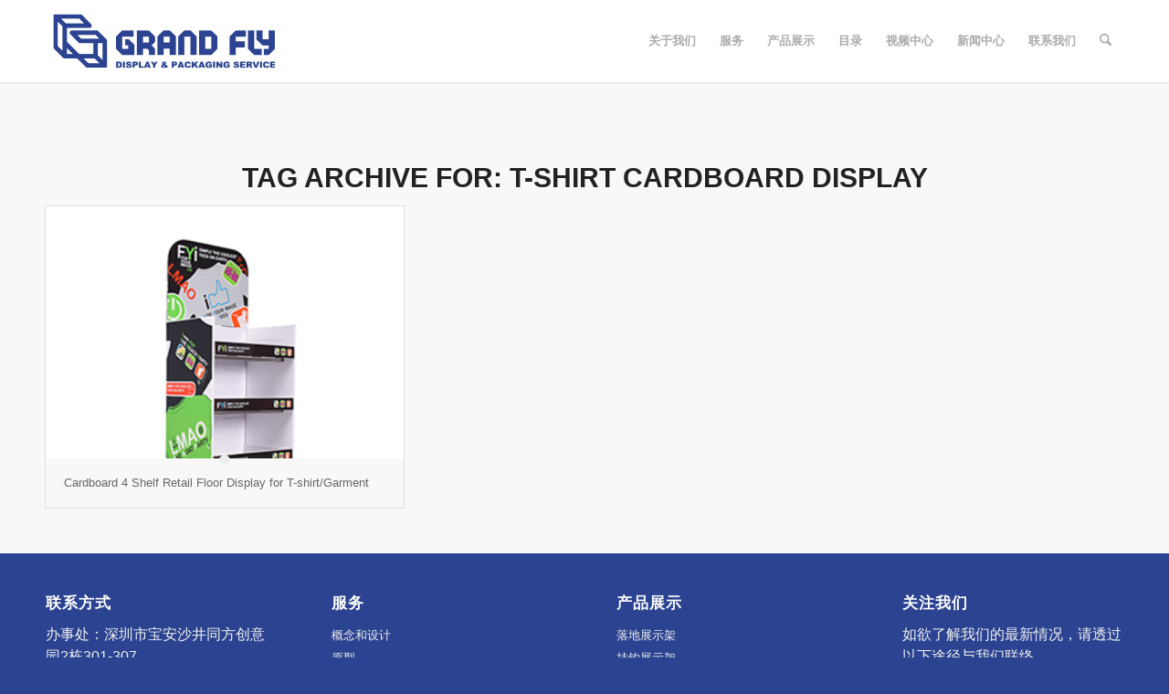

--- FILE ---
content_type: text/html; charset=UTF-8
request_url: https://grandfly.com.cn/tag/t-shirt-cardboard-display/
body_size: 115455
content:
<!DOCTYPE html>
<html lang="en-US" class="html_stretched responsive av-preloader-disabled  html_header_top html_logo_left html_main_nav_header html_menu_right html_slim html_header_sticky html_header_shrinking html_mobile_menu_tablet html_header_searchicon html_content_align_center html_header_unstick_top html_header_stretch_disabled html_minimal_header html_minimal_header_shadow html_av-submenu-hidden html_av-submenu-display-click html_av-overlay-side html_av-overlay-side-classic html_av-submenu-clone html_entry_id_5053 av-cookies-no-cookie-consent av-no-preview av-default-lightbox html_text_menu_active av-mobile-menu-switch-default">
<head><meta charset="UTF-8" /><script>if(navigator.userAgent.match(/MSIE|Internet Explorer/i)||navigator.userAgent.match(/Trident\/7\..*?rv:11/i)){var href=document.location.href;if(!href.match(/[?&]nowprocket/)){if(href.indexOf("?")==-1){if(href.indexOf("#")==-1){document.location.href=href+"?nowprocket=1"}else{document.location.href=href.replace("#","?nowprocket=1#")}}else{if(href.indexOf("#")==-1){document.location.href=href+"&nowprocket=1"}else{document.location.href=href.replace("#","&nowprocket=1#")}}}}</script><script>class RocketLazyLoadScripts{constructor(){this.v="1.2.4",this.triggerEvents=["keydown","mousedown","mousemove","touchmove","touchstart","touchend","wheel"],this.userEventHandler=this._triggerListener.bind(this),this.touchStartHandler=this._onTouchStart.bind(this),this.touchMoveHandler=this._onTouchMove.bind(this),this.touchEndHandler=this._onTouchEnd.bind(this),this.clickHandler=this._onClick.bind(this),this.interceptedClicks=[],window.addEventListener("pageshow",t=>{this.persisted=t.persisted}),window.addEventListener("DOMContentLoaded",()=>{this._preconnect3rdParties()}),this.delayedScripts={normal:[],async:[],defer:[]},this.trash=[],this.allJQueries=[]}_addUserInteractionListener(t){if(document.hidden){t._triggerListener();return}this.triggerEvents.forEach(e=>window.addEventListener(e,t.userEventHandler,{passive:!0})),window.addEventListener("touchstart",t.touchStartHandler,{passive:!0}),window.addEventListener("mousedown",t.touchStartHandler),document.addEventListener("visibilitychange",t.userEventHandler)}_removeUserInteractionListener(){this.triggerEvents.forEach(t=>window.removeEventListener(t,this.userEventHandler,{passive:!0})),document.removeEventListener("visibilitychange",this.userEventHandler)}_onTouchStart(t){"HTML"!==t.target.tagName&&(window.addEventListener("touchend",this.touchEndHandler),window.addEventListener("mouseup",this.touchEndHandler),window.addEventListener("touchmove",this.touchMoveHandler,{passive:!0}),window.addEventListener("mousemove",this.touchMoveHandler),t.target.addEventListener("click",this.clickHandler),this._renameDOMAttribute(t.target,"onclick","rocket-onclick"),this._pendingClickStarted())}_onTouchMove(t){window.removeEventListener("touchend",this.touchEndHandler),window.removeEventListener("mouseup",this.touchEndHandler),window.removeEventListener("touchmove",this.touchMoveHandler,{passive:!0}),window.removeEventListener("mousemove",this.touchMoveHandler),t.target.removeEventListener("click",this.clickHandler),this._renameDOMAttribute(t.target,"rocket-onclick","onclick"),this._pendingClickFinished()}_onTouchEnd(){window.removeEventListener("touchend",this.touchEndHandler),window.removeEventListener("mouseup",this.touchEndHandler),window.removeEventListener("touchmove",this.touchMoveHandler,{passive:!0}),window.removeEventListener("mousemove",this.touchMoveHandler)}_onClick(t){t.target.removeEventListener("click",this.clickHandler),this._renameDOMAttribute(t.target,"rocket-onclick","onclick"),this.interceptedClicks.push(t),t.preventDefault(),t.stopPropagation(),t.stopImmediatePropagation(),this._pendingClickFinished()}_replayClicks(){window.removeEventListener("touchstart",this.touchStartHandler,{passive:!0}),window.removeEventListener("mousedown",this.touchStartHandler),this.interceptedClicks.forEach(t=>{t.target.dispatchEvent(new MouseEvent("click",{view:t.view,bubbles:!0,cancelable:!0}))})}_waitForPendingClicks(){return new Promise(t=>{this._isClickPending?this._pendingClickFinished=t:t()})}_pendingClickStarted(){this._isClickPending=!0}_pendingClickFinished(){this._isClickPending=!1}_renameDOMAttribute(t,e,r){t.hasAttribute&&t.hasAttribute(e)&&(event.target.setAttribute(r,event.target.getAttribute(e)),event.target.removeAttribute(e))}_triggerListener(){this._removeUserInteractionListener(this),"loading"===document.readyState?document.addEventListener("DOMContentLoaded",this._loadEverythingNow.bind(this)):this._loadEverythingNow()}_preconnect3rdParties(){let t=[];document.querySelectorAll("script[type=rocketlazyloadscript][data-rocket-src]").forEach(e=>{let r=e.getAttribute("data-rocket-src");if(r&&0!==r.indexOf("data:")){0===r.indexOf("//")&&(r=location.protocol+r);try{let i=new URL(r).origin;i!==location.origin&&t.push({src:i,crossOrigin:e.crossOrigin||"module"===e.getAttribute("data-rocket-type")})}catch(n){}}}),t=[...new Map(t.map(t=>[JSON.stringify(t),t])).values()],this._batchInjectResourceHints(t,"preconnect")}async _loadEverythingNow(){this.lastBreath=Date.now(),this._delayEventListeners(),this._delayJQueryReady(this),this._handleDocumentWrite(),this._registerAllDelayedScripts(),this._preloadAllScripts(),await this._loadScriptsFromList(this.delayedScripts.normal),await this._loadScriptsFromList(this.delayedScripts.defer),await this._loadScriptsFromList(this.delayedScripts.async);try{await this._triggerDOMContentLoaded(),await this._pendingWebpackRequests(this),await this._triggerWindowLoad()}catch(t){console.error(t)}window.dispatchEvent(new Event("rocket-allScriptsLoaded")),this._waitForPendingClicks().then(()=>{this._replayClicks()}),this._emptyTrash()}_registerAllDelayedScripts(){document.querySelectorAll("script[type=rocketlazyloadscript]").forEach(t=>{t.hasAttribute("data-rocket-src")?t.hasAttribute("async")&&!1!==t.async?this.delayedScripts.async.push(t):t.hasAttribute("defer")&&!1!==t.defer||"module"===t.getAttribute("data-rocket-type")?this.delayedScripts.defer.push(t):this.delayedScripts.normal.push(t):this.delayedScripts.normal.push(t)})}async _transformScript(t){if(await this._littleBreath(),!0===t.noModule&&"noModule"in HTMLScriptElement.prototype){t.setAttribute("data-rocket-status","skipped");return}return new Promise(navigator.userAgent.indexOf("Firefox/")>0||""===navigator.vendor?e=>{let r=document.createElement("script");[...t.attributes].forEach(t=>{let e=t.nodeName;"type"!==e&&("data-rocket-type"===e&&(e="type"),"data-rocket-src"===e&&(e="src"),r.setAttribute(e,t.nodeValue))}),t.text&&(r.text=t.text),r.hasAttribute("src")?(r.addEventListener("load",e),r.addEventListener("error",e)):(r.text=t.text,e());try{t.parentNode.replaceChild(r,t)}catch(i){e()}}:e=>{function r(){t.setAttribute("data-rocket-status","failed"),e()}try{let i=t.getAttribute("data-rocket-type"),n=t.getAttribute("data-rocket-src");i?(t.type=i,t.removeAttribute("data-rocket-type")):t.removeAttribute("type"),t.addEventListener("load",function r(){t.setAttribute("data-rocket-status","executed"),e()}),t.addEventListener("error",r),n?(t.removeAttribute("data-rocket-src"),t.src=n):t.src="data:text/javascript;base64,"+window.btoa(unescape(encodeURIComponent(t.text)))}catch(s){r()}})}async _loadScriptsFromList(t){let e=t.shift();return e&&e.isConnected?(await this._transformScript(e),this._loadScriptsFromList(t)):Promise.resolve()}_preloadAllScripts(){this._batchInjectResourceHints([...this.delayedScripts.normal,...this.delayedScripts.defer,...this.delayedScripts.async],"preload")}_batchInjectResourceHints(t,e){var r=document.createDocumentFragment();t.forEach(t=>{let i=t.getAttribute&&t.getAttribute("data-rocket-src")||t.src;if(i){let n=document.createElement("link");n.href=i,n.rel=e,"preconnect"!==e&&(n.as="script"),t.getAttribute&&"module"===t.getAttribute("data-rocket-type")&&(n.crossOrigin=!0),t.crossOrigin&&(n.crossOrigin=t.crossOrigin),t.integrity&&(n.integrity=t.integrity),r.appendChild(n),this.trash.push(n)}}),document.head.appendChild(r)}_delayEventListeners(){let t={};function e(e,r){!function e(r){!t[r]&&(t[r]={originalFunctions:{add:r.addEventListener,remove:r.removeEventListener},eventsToRewrite:[]},r.addEventListener=function(){arguments[0]=i(arguments[0]),t[r].originalFunctions.add.apply(r,arguments)},r.removeEventListener=function(){arguments[0]=i(arguments[0]),t[r].originalFunctions.remove.apply(r,arguments)});function i(e){return t[r].eventsToRewrite.indexOf(e)>=0?"rocket-"+e:e}}(e),t[e].eventsToRewrite.push(r)}function r(t,e){let r=t[e];Object.defineProperty(t,e,{get:()=>r||function(){},set(i){t["rocket"+e]=r=i}})}e(document,"DOMContentLoaded"),e(window,"DOMContentLoaded"),e(window,"load"),e(window,"pageshow"),e(document,"readystatechange"),r(document,"onreadystatechange"),r(window,"onload"),r(window,"onpageshow")}_delayJQueryReady(t){let e;function r(t){return t.split(" ").map(t=>"load"===t||0===t.indexOf("load.")?"rocket-jquery-load":t).join(" ")}function i(i){if(i&&i.fn&&!t.allJQueries.includes(i)){i.fn.ready=i.fn.init.prototype.ready=function(e){return t.domReadyFired?e.bind(document)(i):document.addEventListener("rocket-DOMContentLoaded",()=>e.bind(document)(i)),i([])};let n=i.fn.on;i.fn.on=i.fn.init.prototype.on=function(){return this[0]===window&&("string"==typeof arguments[0]||arguments[0]instanceof String?arguments[0]=r(arguments[0]):"object"==typeof arguments[0]&&Object.keys(arguments[0]).forEach(t=>{let e=arguments[0][t];delete arguments[0][t],arguments[0][r(t)]=e})),n.apply(this,arguments),this},t.allJQueries.push(i)}e=i}i(window.jQuery),Object.defineProperty(window,"jQuery",{get:()=>e,set(t){i(t)}})}async _pendingWebpackRequests(t){let e=document.querySelector("script[data-webpack]");async function r(){return new Promise(t=>{e.addEventListener("load",t),e.addEventListener("error",t)})}e&&(await r(),await t._requestAnimFrame(),await t._pendingWebpackRequests(t))}async _triggerDOMContentLoaded(){this.domReadyFired=!0,await this._littleBreath(),document.dispatchEvent(new Event("rocket-DOMContentLoaded")),await this._littleBreath(),window.dispatchEvent(new Event("rocket-DOMContentLoaded")),await this._littleBreath(),document.dispatchEvent(new Event("rocket-readystatechange")),await this._littleBreath(),document.rocketonreadystatechange&&document.rocketonreadystatechange()}async _triggerWindowLoad(){await this._littleBreath(),window.dispatchEvent(new Event("rocket-load")),await this._littleBreath(),window.rocketonload&&window.rocketonload(),await this._littleBreath(),this.allJQueries.forEach(t=>t(window).trigger("rocket-jquery-load")),await this._littleBreath();let t=new Event("rocket-pageshow");t.persisted=this.persisted,window.dispatchEvent(t),await this._littleBreath(),window.rocketonpageshow&&window.rocketonpageshow({persisted:this.persisted})}_handleDocumentWrite(){let t=new Map;document.write=document.writeln=function(e){let r=document.currentScript;r||console.error("WPRocket unable to document.write this: "+e);let i=document.createRange(),n=r.parentElement,s=t.get(r);void 0===s&&(s=r.nextSibling,t.set(r,s));let a=document.createDocumentFragment();i.setStart(a,0),a.appendChild(i.createContextualFragment(e)),n.insertBefore(a,s)}}async _littleBreath(){Date.now()-this.lastBreath>45&&(await this._requestAnimFrame(),this.lastBreath=Date.now())}async _requestAnimFrame(){return document.hidden?new Promise(t=>setTimeout(t)):new Promise(t=>requestAnimationFrame(t))}_emptyTrash(){this.trash.forEach(t=>t.remove())}static run(){let t=new RocketLazyLoadScripts;t._addUserInteractionListener(t)}}RocketLazyLoadScripts.run();</script>



<!-- mobile setting -->
<meta name="viewport" content="width=device-width, initial-scale=1">

<!-- Scripts/CSS and wp_head hook -->
<meta name='robots' content='index, follow, max-image-preview:large, max-snippet:-1, max-video-preview:-1' />

	<!-- This site is optimized with the Yoast SEO plugin v26.7 - https://yoast.com/wordpress/plugins/seo/ -->
	<title>T-shirt Cardboard Display Archives | Grand Fly</title>
	<link rel="canonical" href="https://grandfly.com.cn/tag/t-shirt-cardboard-display/" />
	<meta property="og:locale" content="en_US" />
	<meta property="og:type" content="article" />
	<meta property="og:title" content="T-shirt Cardboard Display Archives | Grand Fly" />
	<meta property="og:url" content="https://grandfly.com.cn/tag/t-shirt-cardboard-display/" />
	<meta property="og:site_name" content="Grand Fly" />
	<meta name="twitter:card" content="summary_large_image" />
	<script type="application/ld+json" class="yoast-schema-graph">{"@context":"https://schema.org","@graph":[{"@type":"CollectionPage","@id":"https://grandfly.com.cn/tag/t-shirt-cardboard-display/","url":"https://grandfly.com.cn/tag/t-shirt-cardboard-display/","name":"T-shirt Cardboard Display Archives | Grand Fly","isPartOf":{"@id":"https://grandfly.com.cn/#website"},"primaryImageOfPage":{"@id":"https://grandfly.com.cn/tag/t-shirt-cardboard-display/#primaryimage"},"image":{"@id":"https://grandfly.com.cn/tag/t-shirt-cardboard-display/#primaryimage"},"thumbnailUrl":"https://grandfly.com.cn/wp-content/uploads/2020/12/Cardboard-4-Shelf-Retail-Store-Floor-Standing-Display-for-T-shirtGarment.jpg","breadcrumb":{"@id":"https://grandfly.com.cn/tag/t-shirt-cardboard-display/#breadcrumb"},"inLanguage":"en-US"},{"@type":"ImageObject","inLanguage":"en-US","@id":"https://grandfly.com.cn/tag/t-shirt-cardboard-display/#primaryimage","url":"https://grandfly.com.cn/wp-content/uploads/2020/12/Cardboard-4-Shelf-Retail-Store-Floor-Standing-Display-for-T-shirtGarment.jpg","contentUrl":"https://grandfly.com.cn/wp-content/uploads/2020/12/Cardboard-4-Shelf-Retail-Store-Floor-Standing-Display-for-T-shirtGarment.jpg","width":300,"height":361},{"@type":"BreadcrumbList","@id":"https://grandfly.com.cn/tag/t-shirt-cardboard-display/#breadcrumb","itemListElement":[{"@type":"ListItem","position":1,"name":"Home","item":"https://grandfly.com.cn/"},{"@type":"ListItem","position":2,"name":"T-shirt Cardboard Display"}]},{"@type":"WebSite","@id":"https://grandfly.com.cn/#website","url":"https://grandfly.com.cn/","name":"Grand Fly","description":"Custom Cardboard Display &amp; Packaging Manufacturer","potentialAction":[{"@type":"SearchAction","target":{"@type":"EntryPoint","urlTemplate":"https://grandfly.com.cn/?s={search_term_string}"},"query-input":{"@type":"PropertyValueSpecification","valueRequired":true,"valueName":"search_term_string"}}],"inLanguage":"en-US"}]}</script>
	<!-- / Yoast SEO plugin. -->


<link rel="alternate" type="application/rss+xml" title="Grand Fly &raquo; Feed" href="https://grandfly.com.cn/feed/" />
<link rel="alternate" type="application/rss+xml" title="Grand Fly &raquo; Comments Feed" href="https://grandfly.com.cn/comments/feed/" />
<link rel="alternate" type="application/rss+xml" title="Grand Fly &raquo; T-shirt Cardboard Display Tag Feed" href="https://grandfly.com.cn/tag/t-shirt-cardboard-display/feed/" />

<!-- google webfont font replacement -->

			<script type="rocketlazyloadscript" data-rocket-type='text/javascript'>

				(function() {

					/*	check if webfonts are disabled by user setting via cookie - or user must opt in.	*/
					var html = document.getElementsByTagName('html')[0];
					var cookie_check = html.className.indexOf('av-cookies-needs-opt-in') >= 0 || html.className.indexOf('av-cookies-can-opt-out') >= 0;
					var allow_continue = true;
					var silent_accept_cookie = html.className.indexOf('av-cookies-user-silent-accept') >= 0;

					if( cookie_check && ! silent_accept_cookie )
					{
						if( ! document.cookie.match(/aviaCookieConsent/) || html.className.indexOf('av-cookies-session-refused') >= 0 )
						{
							allow_continue = false;
						}
						else
						{
							if( ! document.cookie.match(/aviaPrivacyRefuseCookiesHideBar/) )
							{
								allow_continue = false;
							}
							else if( ! document.cookie.match(/aviaPrivacyEssentialCookiesEnabled/) )
							{
								allow_continue = false;
							}
							else if( document.cookie.match(/aviaPrivacyGoogleWebfontsDisabled/) )
							{
								allow_continue = false;
							}
						}
					}

					if( allow_continue )
					{
						var f = document.createElement('link');

						f.type 	= 'text/css';
						f.rel 	= 'stylesheet';
						f.href 	= 'https://fonts.googleapis.com/css?family=Open+Sans:400,600%7COswald&display=auto';
						f.id 	= 'avia-google-webfont';

						document.getElementsByTagName('head')[0].appendChild(f);
					}
				})();

			</script>
			<style id='wp-img-auto-sizes-contain-inline-css' type='text/css'>
img:is([sizes=auto i],[sizes^="auto," i]){contain-intrinsic-size:3000px 1500px}
/*# sourceURL=wp-img-auto-sizes-contain-inline-css */
</style>
<style id='wp-emoji-styles-inline-css' type='text/css'>

	img.wp-smiley, img.emoji {
		display: inline !important;
		border: none !important;
		box-shadow: none !important;
		height: 1em !important;
		width: 1em !important;
		margin: 0 0.07em !important;
		vertical-align: -0.1em !important;
		background: none !important;
		padding: 0 !important;
	}
/*# sourceURL=wp-emoji-styles-inline-css */
</style>
<style id='wp-block-library-inline-css' type='text/css'>
:root{--wp-block-synced-color:#7a00df;--wp-block-synced-color--rgb:122,0,223;--wp-bound-block-color:var(--wp-block-synced-color);--wp-editor-canvas-background:#ddd;--wp-admin-theme-color:#007cba;--wp-admin-theme-color--rgb:0,124,186;--wp-admin-theme-color-darker-10:#006ba1;--wp-admin-theme-color-darker-10--rgb:0,107,160.5;--wp-admin-theme-color-darker-20:#005a87;--wp-admin-theme-color-darker-20--rgb:0,90,135;--wp-admin-border-width-focus:2px}@media (min-resolution:192dpi){:root{--wp-admin-border-width-focus:1.5px}}.wp-element-button{cursor:pointer}:root .has-very-light-gray-background-color{background-color:#eee}:root .has-very-dark-gray-background-color{background-color:#313131}:root .has-very-light-gray-color{color:#eee}:root .has-very-dark-gray-color{color:#313131}:root .has-vivid-green-cyan-to-vivid-cyan-blue-gradient-background{background:linear-gradient(135deg,#00d084,#0693e3)}:root .has-purple-crush-gradient-background{background:linear-gradient(135deg,#34e2e4,#4721fb 50%,#ab1dfe)}:root .has-hazy-dawn-gradient-background{background:linear-gradient(135deg,#faaca8,#dad0ec)}:root .has-subdued-olive-gradient-background{background:linear-gradient(135deg,#fafae1,#67a671)}:root .has-atomic-cream-gradient-background{background:linear-gradient(135deg,#fdd79a,#004a59)}:root .has-nightshade-gradient-background{background:linear-gradient(135deg,#330968,#31cdcf)}:root .has-midnight-gradient-background{background:linear-gradient(135deg,#020381,#2874fc)}:root{--wp--preset--font-size--normal:16px;--wp--preset--font-size--huge:42px}.has-regular-font-size{font-size:1em}.has-larger-font-size{font-size:2.625em}.has-normal-font-size{font-size:var(--wp--preset--font-size--normal)}.has-huge-font-size{font-size:var(--wp--preset--font-size--huge)}.has-text-align-center{text-align:center}.has-text-align-left{text-align:left}.has-text-align-right{text-align:right}.has-fit-text{white-space:nowrap!important}#end-resizable-editor-section{display:none}.aligncenter{clear:both}.items-justified-left{justify-content:flex-start}.items-justified-center{justify-content:center}.items-justified-right{justify-content:flex-end}.items-justified-space-between{justify-content:space-between}.screen-reader-text{border:0;clip-path:inset(50%);height:1px;margin:-1px;overflow:hidden;padding:0;position:absolute;width:1px;word-wrap:normal!important}.screen-reader-text:focus{background-color:#ddd;clip-path:none;color:#444;display:block;font-size:1em;height:auto;left:5px;line-height:normal;padding:15px 23px 14px;text-decoration:none;top:5px;width:auto;z-index:100000}html :where(.has-border-color){border-style:solid}html :where([style*=border-top-color]){border-top-style:solid}html :where([style*=border-right-color]){border-right-style:solid}html :where([style*=border-bottom-color]){border-bottom-style:solid}html :where([style*=border-left-color]){border-left-style:solid}html :where([style*=border-width]){border-style:solid}html :where([style*=border-top-width]){border-top-style:solid}html :where([style*=border-right-width]){border-right-style:solid}html :where([style*=border-bottom-width]){border-bottom-style:solid}html :where([style*=border-left-width]){border-left-style:solid}html :where(img[class*=wp-image-]){height:auto;max-width:100%}:where(figure){margin:0 0 1em}html :where(.is-position-sticky){--wp-admin--admin-bar--position-offset:var(--wp-admin--admin-bar--height,0px)}@media screen and (max-width:600px){html :where(.is-position-sticky){--wp-admin--admin-bar--position-offset:0px}}

/*# sourceURL=wp-block-library-inline-css */
</style><style id='global-styles-inline-css' type='text/css'>
:root{--wp--preset--aspect-ratio--square: 1;--wp--preset--aspect-ratio--4-3: 4/3;--wp--preset--aspect-ratio--3-4: 3/4;--wp--preset--aspect-ratio--3-2: 3/2;--wp--preset--aspect-ratio--2-3: 2/3;--wp--preset--aspect-ratio--16-9: 16/9;--wp--preset--aspect-ratio--9-16: 9/16;--wp--preset--color--black: #000000;--wp--preset--color--cyan-bluish-gray: #abb8c3;--wp--preset--color--white: #ffffff;--wp--preset--color--pale-pink: #f78da7;--wp--preset--color--vivid-red: #cf2e2e;--wp--preset--color--luminous-vivid-orange: #ff6900;--wp--preset--color--luminous-vivid-amber: #fcb900;--wp--preset--color--light-green-cyan: #7bdcb5;--wp--preset--color--vivid-green-cyan: #00d084;--wp--preset--color--pale-cyan-blue: #8ed1fc;--wp--preset--color--vivid-cyan-blue: #0693e3;--wp--preset--color--vivid-purple: #9b51e0;--wp--preset--color--metallic-red: #b02b2c;--wp--preset--color--maximum-yellow-red: #edae44;--wp--preset--color--yellow-sun: #eeee22;--wp--preset--color--palm-leaf: #83a846;--wp--preset--color--aero: #7bb0e7;--wp--preset--color--old-lavender: #745f7e;--wp--preset--color--steel-teal: #5f8789;--wp--preset--color--raspberry-pink: #d65799;--wp--preset--color--medium-turquoise: #4ecac2;--wp--preset--gradient--vivid-cyan-blue-to-vivid-purple: linear-gradient(135deg,rgb(6,147,227) 0%,rgb(155,81,224) 100%);--wp--preset--gradient--light-green-cyan-to-vivid-green-cyan: linear-gradient(135deg,rgb(122,220,180) 0%,rgb(0,208,130) 100%);--wp--preset--gradient--luminous-vivid-amber-to-luminous-vivid-orange: linear-gradient(135deg,rgb(252,185,0) 0%,rgb(255,105,0) 100%);--wp--preset--gradient--luminous-vivid-orange-to-vivid-red: linear-gradient(135deg,rgb(255,105,0) 0%,rgb(207,46,46) 100%);--wp--preset--gradient--very-light-gray-to-cyan-bluish-gray: linear-gradient(135deg,rgb(238,238,238) 0%,rgb(169,184,195) 100%);--wp--preset--gradient--cool-to-warm-spectrum: linear-gradient(135deg,rgb(74,234,220) 0%,rgb(151,120,209) 20%,rgb(207,42,186) 40%,rgb(238,44,130) 60%,rgb(251,105,98) 80%,rgb(254,248,76) 100%);--wp--preset--gradient--blush-light-purple: linear-gradient(135deg,rgb(255,206,236) 0%,rgb(152,150,240) 100%);--wp--preset--gradient--blush-bordeaux: linear-gradient(135deg,rgb(254,205,165) 0%,rgb(254,45,45) 50%,rgb(107,0,62) 100%);--wp--preset--gradient--luminous-dusk: linear-gradient(135deg,rgb(255,203,112) 0%,rgb(199,81,192) 50%,rgb(65,88,208) 100%);--wp--preset--gradient--pale-ocean: linear-gradient(135deg,rgb(255,245,203) 0%,rgb(182,227,212) 50%,rgb(51,167,181) 100%);--wp--preset--gradient--electric-grass: linear-gradient(135deg,rgb(202,248,128) 0%,rgb(113,206,126) 100%);--wp--preset--gradient--midnight: linear-gradient(135deg,rgb(2,3,129) 0%,rgb(40,116,252) 100%);--wp--preset--font-size--small: 1rem;--wp--preset--font-size--medium: 1.125rem;--wp--preset--font-size--large: 1.75rem;--wp--preset--font-size--x-large: clamp(1.75rem, 3vw, 2.25rem);--wp--preset--spacing--20: 0.44rem;--wp--preset--spacing--30: 0.67rem;--wp--preset--spacing--40: 1rem;--wp--preset--spacing--50: 1.5rem;--wp--preset--spacing--60: 2.25rem;--wp--preset--spacing--70: 3.38rem;--wp--preset--spacing--80: 5.06rem;--wp--preset--shadow--natural: 6px 6px 9px rgba(0, 0, 0, 0.2);--wp--preset--shadow--deep: 12px 12px 50px rgba(0, 0, 0, 0.4);--wp--preset--shadow--sharp: 6px 6px 0px rgba(0, 0, 0, 0.2);--wp--preset--shadow--outlined: 6px 6px 0px -3px rgb(255, 255, 255), 6px 6px rgb(0, 0, 0);--wp--preset--shadow--crisp: 6px 6px 0px rgb(0, 0, 0);}:root { --wp--style--global--content-size: 800px;--wp--style--global--wide-size: 1130px; }:where(body) { margin: 0; }.wp-site-blocks > .alignleft { float: left; margin-right: 2em; }.wp-site-blocks > .alignright { float: right; margin-left: 2em; }.wp-site-blocks > .aligncenter { justify-content: center; margin-left: auto; margin-right: auto; }:where(.is-layout-flex){gap: 0.5em;}:where(.is-layout-grid){gap: 0.5em;}.is-layout-flow > .alignleft{float: left;margin-inline-start: 0;margin-inline-end: 2em;}.is-layout-flow > .alignright{float: right;margin-inline-start: 2em;margin-inline-end: 0;}.is-layout-flow > .aligncenter{margin-left: auto !important;margin-right: auto !important;}.is-layout-constrained > .alignleft{float: left;margin-inline-start: 0;margin-inline-end: 2em;}.is-layout-constrained > .alignright{float: right;margin-inline-start: 2em;margin-inline-end: 0;}.is-layout-constrained > .aligncenter{margin-left: auto !important;margin-right: auto !important;}.is-layout-constrained > :where(:not(.alignleft):not(.alignright):not(.alignfull)){max-width: var(--wp--style--global--content-size);margin-left: auto !important;margin-right: auto !important;}.is-layout-constrained > .alignwide{max-width: var(--wp--style--global--wide-size);}body .is-layout-flex{display: flex;}.is-layout-flex{flex-wrap: wrap;align-items: center;}.is-layout-flex > :is(*, div){margin: 0;}body .is-layout-grid{display: grid;}.is-layout-grid > :is(*, div){margin: 0;}body{padding-top: 0px;padding-right: 0px;padding-bottom: 0px;padding-left: 0px;}a:where(:not(.wp-element-button)){text-decoration: underline;}:root :where(.wp-element-button, .wp-block-button__link){background-color: #32373c;border-width: 0;color: #fff;font-family: inherit;font-size: inherit;font-style: inherit;font-weight: inherit;letter-spacing: inherit;line-height: inherit;padding-top: calc(0.667em + 2px);padding-right: calc(1.333em + 2px);padding-bottom: calc(0.667em + 2px);padding-left: calc(1.333em + 2px);text-decoration: none;text-transform: inherit;}.has-black-color{color: var(--wp--preset--color--black) !important;}.has-cyan-bluish-gray-color{color: var(--wp--preset--color--cyan-bluish-gray) !important;}.has-white-color{color: var(--wp--preset--color--white) !important;}.has-pale-pink-color{color: var(--wp--preset--color--pale-pink) !important;}.has-vivid-red-color{color: var(--wp--preset--color--vivid-red) !important;}.has-luminous-vivid-orange-color{color: var(--wp--preset--color--luminous-vivid-orange) !important;}.has-luminous-vivid-amber-color{color: var(--wp--preset--color--luminous-vivid-amber) !important;}.has-light-green-cyan-color{color: var(--wp--preset--color--light-green-cyan) !important;}.has-vivid-green-cyan-color{color: var(--wp--preset--color--vivid-green-cyan) !important;}.has-pale-cyan-blue-color{color: var(--wp--preset--color--pale-cyan-blue) !important;}.has-vivid-cyan-blue-color{color: var(--wp--preset--color--vivid-cyan-blue) !important;}.has-vivid-purple-color{color: var(--wp--preset--color--vivid-purple) !important;}.has-metallic-red-color{color: var(--wp--preset--color--metallic-red) !important;}.has-maximum-yellow-red-color{color: var(--wp--preset--color--maximum-yellow-red) !important;}.has-yellow-sun-color{color: var(--wp--preset--color--yellow-sun) !important;}.has-palm-leaf-color{color: var(--wp--preset--color--palm-leaf) !important;}.has-aero-color{color: var(--wp--preset--color--aero) !important;}.has-old-lavender-color{color: var(--wp--preset--color--old-lavender) !important;}.has-steel-teal-color{color: var(--wp--preset--color--steel-teal) !important;}.has-raspberry-pink-color{color: var(--wp--preset--color--raspberry-pink) !important;}.has-medium-turquoise-color{color: var(--wp--preset--color--medium-turquoise) !important;}.has-black-background-color{background-color: var(--wp--preset--color--black) !important;}.has-cyan-bluish-gray-background-color{background-color: var(--wp--preset--color--cyan-bluish-gray) !important;}.has-white-background-color{background-color: var(--wp--preset--color--white) !important;}.has-pale-pink-background-color{background-color: var(--wp--preset--color--pale-pink) !important;}.has-vivid-red-background-color{background-color: var(--wp--preset--color--vivid-red) !important;}.has-luminous-vivid-orange-background-color{background-color: var(--wp--preset--color--luminous-vivid-orange) !important;}.has-luminous-vivid-amber-background-color{background-color: var(--wp--preset--color--luminous-vivid-amber) !important;}.has-light-green-cyan-background-color{background-color: var(--wp--preset--color--light-green-cyan) !important;}.has-vivid-green-cyan-background-color{background-color: var(--wp--preset--color--vivid-green-cyan) !important;}.has-pale-cyan-blue-background-color{background-color: var(--wp--preset--color--pale-cyan-blue) !important;}.has-vivid-cyan-blue-background-color{background-color: var(--wp--preset--color--vivid-cyan-blue) !important;}.has-vivid-purple-background-color{background-color: var(--wp--preset--color--vivid-purple) !important;}.has-metallic-red-background-color{background-color: var(--wp--preset--color--metallic-red) !important;}.has-maximum-yellow-red-background-color{background-color: var(--wp--preset--color--maximum-yellow-red) !important;}.has-yellow-sun-background-color{background-color: var(--wp--preset--color--yellow-sun) !important;}.has-palm-leaf-background-color{background-color: var(--wp--preset--color--palm-leaf) !important;}.has-aero-background-color{background-color: var(--wp--preset--color--aero) !important;}.has-old-lavender-background-color{background-color: var(--wp--preset--color--old-lavender) !important;}.has-steel-teal-background-color{background-color: var(--wp--preset--color--steel-teal) !important;}.has-raspberry-pink-background-color{background-color: var(--wp--preset--color--raspberry-pink) !important;}.has-medium-turquoise-background-color{background-color: var(--wp--preset--color--medium-turquoise) !important;}.has-black-border-color{border-color: var(--wp--preset--color--black) !important;}.has-cyan-bluish-gray-border-color{border-color: var(--wp--preset--color--cyan-bluish-gray) !important;}.has-white-border-color{border-color: var(--wp--preset--color--white) !important;}.has-pale-pink-border-color{border-color: var(--wp--preset--color--pale-pink) !important;}.has-vivid-red-border-color{border-color: var(--wp--preset--color--vivid-red) !important;}.has-luminous-vivid-orange-border-color{border-color: var(--wp--preset--color--luminous-vivid-orange) !important;}.has-luminous-vivid-amber-border-color{border-color: var(--wp--preset--color--luminous-vivid-amber) !important;}.has-light-green-cyan-border-color{border-color: var(--wp--preset--color--light-green-cyan) !important;}.has-vivid-green-cyan-border-color{border-color: var(--wp--preset--color--vivid-green-cyan) !important;}.has-pale-cyan-blue-border-color{border-color: var(--wp--preset--color--pale-cyan-blue) !important;}.has-vivid-cyan-blue-border-color{border-color: var(--wp--preset--color--vivid-cyan-blue) !important;}.has-vivid-purple-border-color{border-color: var(--wp--preset--color--vivid-purple) !important;}.has-metallic-red-border-color{border-color: var(--wp--preset--color--metallic-red) !important;}.has-maximum-yellow-red-border-color{border-color: var(--wp--preset--color--maximum-yellow-red) !important;}.has-yellow-sun-border-color{border-color: var(--wp--preset--color--yellow-sun) !important;}.has-palm-leaf-border-color{border-color: var(--wp--preset--color--palm-leaf) !important;}.has-aero-border-color{border-color: var(--wp--preset--color--aero) !important;}.has-old-lavender-border-color{border-color: var(--wp--preset--color--old-lavender) !important;}.has-steel-teal-border-color{border-color: var(--wp--preset--color--steel-teal) !important;}.has-raspberry-pink-border-color{border-color: var(--wp--preset--color--raspberry-pink) !important;}.has-medium-turquoise-border-color{border-color: var(--wp--preset--color--medium-turquoise) !important;}.has-vivid-cyan-blue-to-vivid-purple-gradient-background{background: var(--wp--preset--gradient--vivid-cyan-blue-to-vivid-purple) !important;}.has-light-green-cyan-to-vivid-green-cyan-gradient-background{background: var(--wp--preset--gradient--light-green-cyan-to-vivid-green-cyan) !important;}.has-luminous-vivid-amber-to-luminous-vivid-orange-gradient-background{background: var(--wp--preset--gradient--luminous-vivid-amber-to-luminous-vivid-orange) !important;}.has-luminous-vivid-orange-to-vivid-red-gradient-background{background: var(--wp--preset--gradient--luminous-vivid-orange-to-vivid-red) !important;}.has-very-light-gray-to-cyan-bluish-gray-gradient-background{background: var(--wp--preset--gradient--very-light-gray-to-cyan-bluish-gray) !important;}.has-cool-to-warm-spectrum-gradient-background{background: var(--wp--preset--gradient--cool-to-warm-spectrum) !important;}.has-blush-light-purple-gradient-background{background: var(--wp--preset--gradient--blush-light-purple) !important;}.has-blush-bordeaux-gradient-background{background: var(--wp--preset--gradient--blush-bordeaux) !important;}.has-luminous-dusk-gradient-background{background: var(--wp--preset--gradient--luminous-dusk) !important;}.has-pale-ocean-gradient-background{background: var(--wp--preset--gradient--pale-ocean) !important;}.has-electric-grass-gradient-background{background: var(--wp--preset--gradient--electric-grass) !important;}.has-midnight-gradient-background{background: var(--wp--preset--gradient--midnight) !important;}.has-small-font-size{font-size: var(--wp--preset--font-size--small) !important;}.has-medium-font-size{font-size: var(--wp--preset--font-size--medium) !important;}.has-large-font-size{font-size: var(--wp--preset--font-size--large) !important;}.has-x-large-font-size{font-size: var(--wp--preset--font-size--x-large) !important;}
/*# sourceURL=global-styles-inline-css */
</style>

<link rel='stylesheet' id='contact-form-7-css' href='https://grandfly.com.cn/wp-content/plugins/contact-form-7/includes/css/styles.css?ver=6.1.4' type='text/css' media='all' />
<link rel='stylesheet' id='avia-merged-styles-css' href='https://grandfly.com.cn/wp-content/uploads/dynamic_avia/avia-merged-styles-385426a5fed0ab5fc64eab8c09a89148---6964f6ff684fe.css' type='text/css' media='all' />
<link rel='stylesheet' id='avia-single-post-5053-css' href='https://grandfly.com.cn/wp-content/uploads/dynamic_avia/avia_posts_css/post-5053.css?ver=ver-1768465437' type='text/css' media='all' />
<style id='rocket-lazyload-inline-css' type='text/css'>
.rll-youtube-player{position:relative;padding-bottom:56.23%;height:0;overflow:hidden;max-width:100%;}.rll-youtube-player:focus-within{outline: 2px solid currentColor;outline-offset: 5px;}.rll-youtube-player iframe{position:absolute;top:0;left:0;width:100%;height:100%;z-index:100;background:0 0}.rll-youtube-player img{bottom:0;display:block;left:0;margin:auto;max-width:100%;width:100%;position:absolute;right:0;top:0;border:none;height:auto;-webkit-transition:.4s all;-moz-transition:.4s all;transition:.4s all}.rll-youtube-player img:hover{-webkit-filter:brightness(75%)}.rll-youtube-player .play{height:100%;width:100%;left:0;top:0;position:absolute;background:url(https://grandfly.com.cn/wp-content/plugins/wp-rocket/assets/img/youtube.png) no-repeat center;background-color: transparent !important;cursor:pointer;border:none;}
/*# sourceURL=rocket-lazyload-inline-css */
</style>
<script type="rocketlazyloadscript" data-rocket-type="text/javascript" data-rocket-src="https://grandfly.com.cn/wp-includes/js/jquery/jquery.min.js?ver=3.7.1" id="jquery-core-js" defer></script>
<script type="rocketlazyloadscript" data-rocket-type="text/javascript" data-rocket-src="https://grandfly.com.cn/wp-includes/js/jquery/jquery-migrate.min.js?ver=3.4.1" id="jquery-migrate-js" defer></script>
<script type="rocketlazyloadscript" data-rocket-type="text/javascript" data-rocket-src="https://grandfly.com.cn/wp-content/uploads/dynamic_avia/avia-head-scripts-1ecb691e07acef7d10b6e24aac33f05e---6964f6ff6fad8.js" id="avia-head-scripts-js" defer></script>
<link rel="https://api.w.org/" href="https://grandfly.com.cn/wp-json/" /><link rel="alternate" title="JSON" type="application/json" href="https://grandfly.com.cn/wp-json/wp/v2/tags/427" />
<link rel="icon" href="https://grandfly.com.cn/wp-content/uploads/2020/05/favcion.png" type="image/png">
<!--[if lt IE 9]><script src="https://grandfly.com.cn/wp-content/themes/nocti/nocti/js/html5shiv.js"></script><![endif]--><link rel="profile" href="https://gmpg.org/xfn/11" />
<link rel="alternate" type="application/rss+xml" title="Grand Fly RSS2 Feed" href="https://grandfly.com.cn/feed/" />
<link rel="pingback" href="https://grandfly.com.cn/xmlrpc.php" />

<!-- To speed up the rendering and to display the site as fast as possible to the user we include some styles and scripts for above the fold content inline -->
<script type="rocketlazyloadscript" data-rocket-type="text/javascript">'use strict';var avia_is_mobile=!1;if(/Android|webOS|iPhone|iPad|iPod|BlackBerry|IEMobile|Opera Mini/i.test(navigator.userAgent)&&'ontouchstart' in document.documentElement){avia_is_mobile=!0;document.documentElement.className+=' avia_mobile '}
else{document.documentElement.className+=' avia_desktop '};document.documentElement.className+=' js_active ';(function(){var e=['-webkit-','-moz-','-ms-',''],n='',o=!1,a=!1;for(var t in e){if(e[t]+'transform' in document.documentElement.style){o=!0;n=e[t]+'transform'};if(e[t]+'perspective' in document.documentElement.style){a=!0}};if(o){document.documentElement.className+=' avia_transform '};if(a){document.documentElement.className+=' avia_transform3d '};if(typeof document.getElementsByClassName=='function'&&typeof document.documentElement.getBoundingClientRect=='function'&&avia_is_mobile==!1){if(n&&window.innerHeight>0){setTimeout(function(){var e=0,o={},a=0,t=document.getElementsByClassName('av-parallax'),i=window.pageYOffset||document.documentElement.scrollTop;for(e=0;e<t.length;e++){t[e].style.top='0px';o=t[e].getBoundingClientRect();a=Math.ceil((window.innerHeight+i-o.top)*0.3);t[e].style[n]='translate(0px, '+a+'px)';t[e].style.top='auto';t[e].className+=' enabled-parallax '}},50)}}})();</script><style type="text/css">
		@font-face {font-family: 'entypo-fontello-enfold'; font-weight: normal; font-style: normal; font-display: auto;
		src: url('https://grandfly.com.cn/wp-content/themes/nocti/nocti/config-templatebuilder/avia-template-builder/assets/fonts/entypo-fontello-enfold/entypo-fontello-enfold.woff2') format('woff2'),
		url('https://grandfly.com.cn/wp-content/themes/nocti/nocti/config-templatebuilder/avia-template-builder/assets/fonts/entypo-fontello-enfold/entypo-fontello-enfold.woff') format('woff'),
		url('https://grandfly.com.cn/wp-content/themes/nocti/nocti/config-templatebuilder/avia-template-builder/assets/fonts/entypo-fontello-enfold/entypo-fontello-enfold.ttf') format('truetype'),
		url('https://grandfly.com.cn/wp-content/themes/nocti/nocti/config-templatebuilder/avia-template-builder/assets/fonts/entypo-fontello-enfold/entypo-fontello-enfold.svg#entypo-fontello-enfold') format('svg'),
		url('https://grandfly.com.cn/wp-content/themes/nocti/nocti/config-templatebuilder/avia-template-builder/assets/fonts/entypo-fontello-enfold/entypo-fontello-enfold.eot'),
		url('https://grandfly.com.cn/wp-content/themes/nocti/nocti/config-templatebuilder/avia-template-builder/assets/fonts/entypo-fontello-enfold/entypo-fontello-enfold.eot?#iefix') format('embedded-opentype');
		}

		#top .avia-font-entypo-fontello-enfold, body .avia-font-entypo-fontello-enfold, html body [data-av_iconfont='entypo-fontello-enfold']:before{ font-family: 'entypo-fontello-enfold'; }
		
		@font-face {font-family: 'entypo-fontello'; font-weight: normal; font-style: normal; font-display: auto;
		src: url('https://grandfly.com.cn/wp-content/themes/nocti/nocti/config-templatebuilder/avia-template-builder/assets/fonts/entypo-fontello/entypo-fontello.woff2') format('woff2'),
		url('https://grandfly.com.cn/wp-content/themes/nocti/nocti/config-templatebuilder/avia-template-builder/assets/fonts/entypo-fontello/entypo-fontello.woff') format('woff'),
		url('https://grandfly.com.cn/wp-content/themes/nocti/nocti/config-templatebuilder/avia-template-builder/assets/fonts/entypo-fontello/entypo-fontello.ttf') format('truetype'),
		url('https://grandfly.com.cn/wp-content/themes/nocti/nocti/config-templatebuilder/avia-template-builder/assets/fonts/entypo-fontello/entypo-fontello.svg#entypo-fontello') format('svg'),
		url('https://grandfly.com.cn/wp-content/themes/nocti/nocti/config-templatebuilder/avia-template-builder/assets/fonts/entypo-fontello/entypo-fontello.eot'),
		url('https://grandfly.com.cn/wp-content/themes/nocti/nocti/config-templatebuilder/avia-template-builder/assets/fonts/entypo-fontello/entypo-fontello.eot?#iefix') format('embedded-opentype');
		}

		#top .avia-font-entypo-fontello, body .avia-font-entypo-fontello, html body [data-av_iconfont='entypo-fontello']:before{ font-family: 'entypo-fontello'; }
		</style>

<!--
Debugging Info for Theme support: 

Theme: Nocti
Version: 7.0
Installed: nocti/nocti
AviaFramework Version: 5.6
AviaBuilder Version: 6.0
aviaElementManager Version: 1.0.1
ML:512-PU:31-PLA:7
WP:6.9
Compress: CSS:all theme files - JS:all theme files
Updates: disabled
PLAu:6
--><noscript><style id="rocket-lazyload-nojs-css">.rll-youtube-player, [data-lazy-src]{display:none !important;}</style></noscript>
</head>

<body data-rsssl=1 id="top" class="archive tag tag-t-shirt-cardboard-display tag-427 wp-theme-noctinocti stretched rtl_columns av-curtain-numeric open_sans " itemscope="itemscope" itemtype="https://schema.org/WebPage" >

	
	<div id='wrap_all'>

	
<header id='header' class='all_colors header_color light_bg_color  av_header_top av_logo_left av_main_nav_header av_menu_right av_slim av_header_sticky av_header_shrinking av_header_stretch_disabled av_mobile_menu_tablet av_header_searchicon av_header_unstick_top av_minimal_header av_minimal_header_shadow av_bottom_nav_disabled  av_alternate_logo_active av_header_border_disabled'  data-av_shrink_factor='50' role="banner" itemscope="itemscope" itemtype="https://schema.org/WPHeader" >

		<div  id='header_main' class='container_wrap container_wrap_logo'>

        <div class='container av-logo-container'><div class='inner-container'><span class='logo avia-standard-logo'><a href='https://grandfly.com.cn/' class='' aria-label='logo' title='logo'><img src="data:image/svg+xml,%3Csvg%20xmlns='http://www.w3.org/2000/svg'%20viewBox='0%200%20300%20100'%3E%3C/svg%3E" height="100" width="300" alt='Grand Fly' title='logo' data-lazy-src="https://grandfly.com.cn/wp-content/uploads/2020/05/logo.png" /><noscript><img src="https://grandfly.com.cn/wp-content/uploads/2020/05/logo.png" height="100" width="300" alt='Grand Fly' title='logo' /></noscript></a></span><nav class='main_menu' data-selectname='Select a page'  role="navigation" itemscope="itemscope" itemtype="https://schema.org/SiteNavigationElement" ><div class="avia-menu av-main-nav-wrap"><ul role="menu" class="menu av-main-nav" id="avia-menu"><li role="menuitem" id="menu-item-687" class="menu-item menu-item-type-custom menu-item-object-custom menu-item-has-children menu-item-top-level menu-item-top-level-1"><a href="#" itemprop="url" tabindex="0"><span class="avia-bullet"></span><span class="avia-menu-text">关于我们</span><span class="avia-menu-fx"><span class="avia-arrow-wrap"><span class="avia-arrow"></span></span></span></a>


<ul class="sub-menu">
	<li role="menuitem" id="menu-item-688" class="menu-item menu-item-type-custom menu-item-object-custom"><a href="https://grandfly.com.cn/company-profile/" itemprop="url" tabindex="0"><span class="avia-bullet"></span><span class="avia-menu-text">公司简介</span></a></li>
	<li role="menuitem" id="menu-item-689" class="menu-item menu-item-type-custom menu-item-object-custom"><a href="https://grandfly.com.cn/care-value/" itemprop="url" tabindex="0"><span class="avia-bullet"></span><span class="avia-menu-text">核心价值观</span></a></li>
	<li role="menuitem" id="menu-item-690" class="menu-item menu-item-type-custom menu-item-object-custom"><a href="https://grandfly.com.cn/quality/" itemprop="url" tabindex="0"><span class="avia-bullet"></span><span class="avia-menu-text">品质</span></a></li>
	<li role="menuitem" id="menu-item-1643" class="menu-item menu-item-type-custom menu-item-object-custom"><a href="https://grandfly.com.cn/certificates/" itemprop="url" tabindex="0"><span class="avia-bullet"></span><span class="avia-menu-text">认证</span></a></li>
	<li role="menuitem" id="menu-item-691" class="menu-item menu-item-type-custom menu-item-object-custom"><a href="https://grandfly.com.cn/sustainability/" itemprop="url" tabindex="0"><span class="avia-bullet"></span><span class="avia-menu-text">环保责任</span></a></li>
	<li role="menuitem" id="menu-item-1391" class="menu-item menu-item-type-custom menu-item-object-custom"><a href="https://grandfly.com.cn/faq/" itemprop="url" tabindex="0"><span class="avia-bullet"></span><span class="avia-menu-text">FAQ</span></a></li>
</ul>
</li>
<li role="menuitem" id="menu-item-692" class="menu-item menu-item-type-custom menu-item-object-custom menu-item-has-children menu-item-top-level menu-item-top-level-2"><a href="#" itemprop="url" tabindex="0"><span class="avia-bullet"></span><span class="avia-menu-text">服务</span><span class="avia-menu-fx"><span class="avia-arrow-wrap"><span class="avia-arrow"></span></span></span></a>


<ul class="sub-menu">
	<li role="menuitem" id="menu-item-693" class="menu-item menu-item-type-custom menu-item-object-custom"><a href="https://grandfly.com.cn/service/#concept-and-design" itemprop="url" tabindex="0"><span class="avia-bullet"></span><span class="avia-menu-text">概念和创意</span></a></li>
	<li role="menuitem" id="menu-item-694" class="menu-item menu-item-type-custom menu-item-object-custom"><a href="https://grandfly.com.cn/service/#prototypes" itemprop="url" tabindex="0"><span class="avia-bullet"></span><span class="avia-menu-text">样品制作</span></a></li>
	<li role="menuitem" id="menu-item-695" class="menu-item menu-item-type-custom menu-item-object-custom"><a href="https://grandfly.com.cn/service/#production" itemprop="url" tabindex="0"><span class="avia-bullet"></span><span class="avia-menu-text">生产</span></a></li>
	<li role="menuitem" id="menu-item-696" class="menu-item menu-item-type-custom menu-item-object-custom"><a href="https://grandfly.com.cn/service/#fulfillment" itemprop="url" tabindex="0"><span class="avia-bullet"></span><span class="avia-menu-text">组装与物流</span></a></li>
</ul>
</li>
<li role="menuitem" id="menu-item-697" class="menu-item menu-item-type-custom menu-item-object-custom menu-item-has-children menu-item-mega-parent  menu-item-top-level menu-item-top-level-3"><a href="#" itemprop="url" tabindex="0"><span class="avia-bullet"></span><span class="avia-menu-text">产品展示</span><span class="avia-menu-fx"><span class="avia-arrow-wrap"><span class="avia-arrow"></span></span></span></a>
<div class='avia_mega_div avia_mega3 nine units'>

<ul class="sub-menu">
	<li role="menuitem" id="menu-item-1616" class="menu-item menu-item-type-custom menu-item-object-custom menu-item-has-children avia_mega_menu_columns_3 three units  avia_mega_menu_columns_first"><span class='mega_menu_title heading-color av-special-font'><a href="/cardboard-display/" style="text-decoration: none; text-align:left;font-weight: 600 !important ;text-transform: uppercase;"><img class="alignnone size-medium wp-image-983 aligncenter avia-menu-img2" src="data:image/svg+xml,%3Csvg%20xmlns='http://www.w3.org/2000/svg'%20viewBox='0%200%200%200'%3E%3C/svg%3E" alt="CARDBOARD DISPLAY" data-lazy-src="/wp-content/uploads/2020/07/catalogue-pos-displays-1.jpg"/><noscript><img class="alignnone size-medium wp-image-983 aligncenter avia-menu-img2" src="/wp-content/uploads/2020/07/catalogue-pos-displays-1.jpg" alt="CARDBOARD DISPLAY"/></noscript>纸展示架</a></span>
	<ul class="sub-menu">
		<li role="menuitem" id="menu-item-1509" class="menu-item menu-item-type-custom menu-item-object-custom"><a href="https://grandfly.com.cn/cardboard-display/floor-display" itemprop="url" tabindex="0"><span class="avia-bullet"></span><span class="avia-menu-text">落地展示架</span></a></li>
		<li role="menuitem" id="menu-item-1510" class="menu-item menu-item-type-custom menu-item-object-custom"><a href="https://grandfly.com.cn/cardboard-display/pegboard-display" itemprop="url" tabindex="0"><span class="avia-bullet"></span><span class="avia-menu-text">挂钩展示架</span></a></li>
		<li role="menuitem" id="menu-item-1511" class="menu-item menu-item-type-custom menu-item-object-custom"><a href="https://grandfly.com.cn/cardboard-display/pallet-display" itemprop="url" tabindex="0"><span class="avia-bullet"></span><span class="avia-menu-text">卡板式展架</span></a></li>
		<li role="menuitem" id="menu-item-1512" class="menu-item menu-item-type-custom menu-item-object-custom"><a href="https://grandfly.com.cn/cardboard-display/dump-bins" itemprop="url" tabindex="0"><span class="avia-bullet"></span><span class="avia-menu-text">纸展示桶</span></a></li>
		<li role="menuitem" id="menu-item-1514" class="menu-item menu-item-type-custom menu-item-object-custom"><a href="https://grandfly.com.cn/cardboard-display/sidekick-powerwing-display" itemprop="url" tabindex="0"><span class="avia-bullet"></span><span class="avia-menu-text">挂墙展示架</span></a></li>
		<li role="menuitem" id="menu-item-1515" class="menu-item menu-item-type-custom menu-item-object-custom"><a href="https://grandfly.com.cn/cardboard-display/standee" itemprop="url" tabindex="0"><span class="avia-bullet"></span><span class="avia-menu-text">立牌/广告牌</span></a></li>
		<li role="menuitem" id="menu-item-1513" class="menu-item menu-item-type-custom menu-item-object-custom"><a href="https://grandfly.com.cn/cardboard-display/counter-display" itemprop="url" tabindex="0"><span class="avia-bullet"></span><span class="avia-menu-text">纸展示盒</span></a></li>
		<li role="menuitem" id="menu-item-1597" class="menu-item menu-item-type-custom menu-item-object-custom"><a href="https://grandfly.com.cn/cardboard-display/stackable-tray-pdq" itemprop="url" tabindex="0"><span class="avia-bullet"></span><span class="avia-menu-text">堆叠式PDQ</span></a></li>
		<li role="menuitem" id="menu-item-1516" class="menu-item menu-item-type-custom menu-item-object-custom"><a href="https://grandfly.com.cn/cardboard-display/shelf-ready-packaging" itemprop="url" tabindex="0"><span class="avia-bullet"></span><span class="avia-menu-text">展示包装盒</span></a></li>
	</ul>
</li>
	<li role="menuitem" id="menu-item-699" class="menu-item menu-item-type-custom menu-item-object-custom menu-item-has-children avia_mega_menu_columns_3 three units "><span class='mega_menu_title heading-color av-special-font'><a href="https://grandfly.com.cn/retail-packaging/" style="text-decoration: none; text-align:left;font-weight: 600 !important ;text-transform: uppercase;"><img class="alignnone size-medium wp-image-983 aligncenter avia-menu-img2" src="data:image/svg+xml,%3Csvg%20xmlns='http://www.w3.org/2000/svg'%20viewBox='0%200%200%200'%3E%3C/svg%3E" alt="RETAIL PACKAGING" data-lazy-src="/wp-content/uploads/2020/07/catalogue-retail-packaging-1.jpg"/><noscript><img class="alignnone size-medium wp-image-983 aligncenter avia-menu-img2" src="/wp-content/uploads/2020/07/catalogue-retail-packaging-1.jpg" alt="RETAIL PACKAGING"/></noscript>彩盒包装</a></span>
	<ul class="sub-menu">
		<li role="menuitem" id="menu-item-1517" class="menu-item menu-item-type-custom menu-item-object-custom"><a href="https://grandfly.com.cn/retail-packaging/cardboard-packaging" itemprop="url" tabindex="0"><span class="avia-bullet"></span><span class="avia-menu-text">瓦楞彩盒</span></a></li>
		<li role="menuitem" id="menu-item-2579" class="menu-item menu-item-type-custom menu-item-object-custom"><a href="https://grandfly.com.cn/retail-packaging/rigid-box-packaging/" itemprop="url" tabindex="0"><span class="avia-bullet"></span><span class="avia-menu-text">礼品彩盒</span></a></li>
		<li role="menuitem" id="menu-item-1518" class="menu-item menu-item-type-custom menu-item-object-custom"><a href="https://grandfly.com.cn/retail-packaging/plastic-packaging" itemprop="url" tabindex="0"><span class="avia-bullet"></span><span class="avia-menu-text">塑料包装</span></a></li>
	</ul>
</li>
	<li role="menuitem" id="menu-item-701" class="menu-item menu-item-type-custom menu-item-object-custom menu-item-has-children avia_mega_menu_columns_3 three units avia_mega_menu_columns_last"><span class='mega_menu_title heading-color av-special-font'><a href="https://grandfly.com.cn/permanent-display/" style="text-decoration: none; text-align:left;font-weight: 600 !important ;text-transform: uppercase;"><img class="alignnone size-medium wp-image-984 aligncenter avia-menu-img2" src="data:image/svg+xml,%3Csvg%20xmlns='http://www.w3.org/2000/svg'%20viewBox='0%200%200%200'%3E%3C/svg%3E" alt="OTHERS" data-lazy-src="/wp-content/uploads/2020/07/catalogue-other-1.jpg"/><noscript><img class="alignnone size-medium wp-image-984 aligncenter avia-menu-img2" src="/wp-content/uploads/2020/07/catalogue-other-1.jpg" alt="OTHERS"/></noscript>其他展示架</a></span>
	<ul class="sub-menu">
		<li role="menuitem" id="menu-item-1519" class="menu-item menu-item-type-custom menu-item-object-custom"><a href="https://grandfly.com.cn/others/acrylic-display" itemprop="url" tabindex="0"><span class="avia-bullet"></span><span class="avia-menu-text">亚克力展示架</span></a></li>
		<li role="menuitem" id="menu-item-1520" class="menu-item menu-item-type-custom menu-item-object-custom"><a href="https://grandfly.com.cn/permanent-display/metal-display/" itemprop="url" tabindex="0"><span class="avia-bullet"></span><span class="avia-menu-text">金属展示架</span></a></li>
	</ul>
</li>
</ul>

</div>
</li>
<li role="menuitem" id="menu-item-702" class="menu-item menu-item-type-custom menu-item-object-custom menu-item-has-children menu-item-mega-parent  menu-item-top-level menu-item-top-level-4"><a href="#" itemprop="url" tabindex="0"><span class="avia-bullet"></span><span class="avia-menu-text">目录</span><span class="avia-menu-fx"><span class="avia-arrow-wrap"><span class="avia-arrow"></span></span></span></a>
<div class='avia_mega_div avia_mega3 nine units'>

<ul class="sub-menu">
	<li role="menuitem" id="menu-item-703" class="menu-item menu-item-type-custom menu-item-object-custom menu-item-has-children avia_mega_menu_columns_3 three units  avia_mega_menu_columns_first"><span class='mega_menu_title heading-color av-special-font'>产品目录</span>
	<ul class="sub-menu">
		<li role="menuitem" id="menu-item-1529" class="menu-item menu-item-type-custom menu-item-object-custom menu-item-has-children"><a href="#" itemprop="url" tabindex="0"><span class="avia-bullet"></span><span class="avia-menu-text"><span style="color: black;font-weight: 900 !important;">按类别</span></span></a>
		<ul class="sub-menu">
			<li role="menuitem" id="menu-item-707" class="menu-item menu-item-type-custom menu-item-object-custom"><a href="https://grandfly.com.cn/floor-display/" itemprop="url" tabindex="0"><span class="avia-bullet"></span><span class="avia-menu-text"><img src="data:image/svg+xml,%3Csvg%20xmlns='http://www.w3.org/2000/svg'%20viewBox='0%200%200%200'%3E%3C/svg%3E" data-lazy-src="/wp-content/uploads/2020/07/Floor-Displays.png" /><noscript><img src="/wp-content/uploads/2020/07/Floor-Displays.png" /></noscript>纸展示架</span></a></li>
			<li role="menuitem" id="menu-item-708" class="menu-item menu-item-type-custom menu-item-object-custom"><a href="https://grandfly.com.cn/pegboard-display-stand" itemprop="url" tabindex="0"><span class="avia-bullet"></span><span class="avia-menu-text"><img src="data:image/svg+xml,%3Csvg%20xmlns='http://www.w3.org/2000/svg'%20viewBox='0%200%200%200'%3E%3C/svg%3E" data-lazy-src="/wp-content/uploads/2020/07/Pegboard-Display.png" /><noscript><img src="/wp-content/uploads/2020/07/Pegboard-Display.png" /></noscript>落地展示架</span></a></li>
			<li role="menuitem" id="menu-item-709" class="menu-item menu-item-type-custom menu-item-object-custom"><a href="https://grandfly.com.cn/pallet-display" itemprop="url" tabindex="0"><span class="avia-bullet"></span><span class="avia-menu-text"><img src="data:image/svg+xml,%3Csvg%20xmlns='http://www.w3.org/2000/svg'%20viewBox='0%200%200%200'%3E%3C/svg%3E" data-lazy-src="/wp-content/uploads/2020/07/Pallet-Display.png" /><noscript><img src="/wp-content/uploads/2020/07/Pallet-Display.png" /></noscript>挂钩展示架</span></a></li>
			<li role="menuitem" id="menu-item-710" class="menu-item menu-item-type-custom menu-item-object-custom"><a href="https://grandfly.com.cn/dump-bins" itemprop="url" tabindex="0"><span class="avia-bullet"></span><span class="avia-menu-text"><img src="data:image/svg+xml,%3Csvg%20xmlns='http://www.w3.org/2000/svg'%20viewBox='0%200%200%200'%3E%3C/svg%3E" data-lazy-src="/wp-content/uploads/2020/07/Dump-Bins.png" /><noscript><img src="/wp-content/uploads/2020/07/Dump-Bins.png" /></noscript>卡板式展架</span></a></li>
			<li role="menuitem" id="menu-item-712" class="menu-item menu-item-type-custom menu-item-object-custom"><a href="https://grandfly.com.cn/sidekick-display/" itemprop="url" tabindex="0"><span class="avia-bullet"></span><span class="avia-menu-text"><img src="data:image/svg+xml,%3Csvg%20xmlns='http://www.w3.org/2000/svg'%20viewBox='0%200%200%200'%3E%3C/svg%3E" data-lazy-src="/wp-content/uploads/2020/07/Sidekick.png" /><noscript><img src="/wp-content/uploads/2020/07/Sidekick.png" /></noscript>纸展示桶</span></a></li>
			<li role="menuitem" id="menu-item-1521" class="menu-item menu-item-type-custom menu-item-object-custom"><a href="https://grandfly.com.cn/standee" itemprop="url" tabindex="0"><span class="avia-bullet"></span><span class="avia-menu-text"><img src="data:image/svg+xml,%3Csvg%20xmlns='http://www.w3.org/2000/svg'%20viewBox='0%200%200%200'%3E%3C/svg%3E" data-lazy-src="/wp-content/uploads/2020/07/Standee-Totem.png" /><noscript><img src="/wp-content/uploads/2020/07/Standee-Totem.png" /></noscript>挂墙展示架</span></a></li>
			<li role="menuitem" id="menu-item-711" class="menu-item menu-item-type-custom menu-item-object-custom"><a href="https://grandfly.com.cn/counter-display" itemprop="url" tabindex="0"><span class="avia-bullet"></span><span class="avia-menu-text"><img src="data:image/svg+xml,%3Csvg%20xmlns='http://www.w3.org/2000/svg'%20viewBox='0%200%200%200'%3E%3C/svg%3E" data-lazy-src="/wp-content/uploads/2020/07/Counter-Display.png" /><noscript><img src="/wp-content/uploads/2020/07/Counter-Display.png" /></noscript>纸展示盒</span></a></li>
			<li role="menuitem" id="menu-item-1573" class="menu-item menu-item-type-custom menu-item-object-custom"><a href="https://grandfly.com.cn/stackable-tray-display" itemprop="url" tabindex="0"><span class="avia-bullet"></span><span class="avia-menu-text"><img src="data:image/svg+xml,%3Csvg%20xmlns='http://www.w3.org/2000/svg'%20viewBox='0%200%200%200'%3E%3C/svg%3E" data-lazy-src="/wp-content/uploads/2020/07/Stackable-Tray-PDQ.png" /><noscript><img src="/wp-content/uploads/2020/07/Stackable-Tray-PDQ.png" /></noscript>堆叠式PDQ</span></a></li>
			<li role="menuitem" id="menu-item-1522" class="menu-item menu-item-type-custom menu-item-object-custom"><a href="https://grandfly.com.cn/shelf-ready-packaging/" itemprop="url" tabindex="0"><span class="avia-bullet"></span><span class="avia-menu-text"><img src="data:image/svg+xml,%3Csvg%20xmlns='http://www.w3.org/2000/svg'%20viewBox='0%200%200%200'%3E%3C/svg%3E" data-lazy-src="/wp-content/uploads/2020/07/Shelf-Ready-Pakaging.png" /><noscript><img src="/wp-content/uploads/2020/07/Shelf-Ready-Pakaging.png" /></noscript>展示包装盒</span></a></li>
		</ul>
</li>
		<li role="menuitem" id="menu-item-1523" class="menu-item menu-item-type-custom menu-item-object-custom menu-item-has-children"><a href="#" itemprop="url" tabindex="0"><span class="avia-bullet"></span><span class="avia-menu-text"><span style="color: black;font-weight: 900 !important;">彩盒包装</span></span></a>
		<ul class="sub-menu">
			<li role="menuitem" id="menu-item-1524" class="menu-item menu-item-type-custom menu-item-object-custom"><a href="https://grandfly.com.cn/cardboard-packaging/" itemprop="url" tabindex="0"><span class="avia-bullet"></span><span class="avia-menu-text"><img src="data:image/svg+xml,%3Csvg%20xmlns='http://www.w3.org/2000/svg'%20viewBox='0%200%200%200'%3E%3C/svg%3E" data-lazy-src="/wp-content/uploads/2020/07/Color-Box.png" /><noscript><img src="/wp-content/uploads/2020/07/Color-Box.png" /></noscript>瓦楞彩盒</span></a></li>
			<li role="menuitem" id="menu-item-2584" class="menu-item menu-item-type-custom menu-item-object-custom"><a href="https://grandfly.com.cn/rigid-box-packaging/" itemprop="url" tabindex="0"><span class="avia-bullet"></span><span class="avia-menu-text"><img src="data:image/svg+xml,%3Csvg%20xmlns='http://www.w3.org/2000/svg'%20viewBox='0%200%200%200'%3E%3C/svg%3E" data-lazy-src="/wp-content/uploads/2020/09/rigid-box-packaging.png" /><noscript><img src="/wp-content/uploads/2020/09/rigid-box-packaging.png" /></noscript>礼品彩盒</span></a></li>
			<li role="menuitem" id="menu-item-1525" class="menu-item menu-item-type-custom menu-item-object-custom"><a href="https://grandfly.com.cn/plastic-packaging/" itemprop="url" tabindex="0"><span class="avia-bullet"></span><span class="avia-menu-text"><img src="data:image/svg+xml,%3Csvg%20xmlns='http://www.w3.org/2000/svg'%20viewBox='0%200%200%200'%3E%3C/svg%3E" data-lazy-src="/wp-content/uploads/2020/07/Plastic-Packaging.png" /><noscript><img src="/wp-content/uploads/2020/07/Plastic-Packaging.png" /></noscript>塑料包装</span></a></li>
		</ul>
</li>
		<li role="menuitem" id="menu-item-1526" class="menu-item menu-item-type-custom menu-item-object-custom menu-item-has-children"><a href="https://grandfly.com.cn/permanent-display/" itemprop="url" tabindex="0"><span class="avia-bullet"></span><span class="avia-menu-text"><span style="color: black;font-weight: 900 !important;">其他展示架</span></span></a>
		<ul class="sub-menu">
			<li role="menuitem" id="menu-item-1527" class="menu-item menu-item-type-custom menu-item-object-custom"><a href="https://grandfly.com.cn/acrylic-display/" itemprop="url" tabindex="0"><span class="avia-bullet"></span><span class="avia-menu-text"><img src="data:image/svg+xml,%3Csvg%20xmlns='http://www.w3.org/2000/svg'%20viewBox='0%200%200%200'%3E%3C/svg%3E" data-lazy-src="/wp-content/uploads/2020/07/Acrylic-Display.png" /><noscript><img src="/wp-content/uploads/2020/07/Acrylic-Display.png" /></noscript>亚克力展示架</span></a></li>
			<li role="menuitem" id="menu-item-1528" class="menu-item menu-item-type-custom menu-item-object-custom"><a href="https://grandfly.com.cn/metal-display/" itemprop="url" tabindex="0"><span class="avia-bullet"></span><span class="avia-menu-text"><img src="data:image/svg+xml,%3Csvg%20xmlns='http://www.w3.org/2000/svg'%20viewBox='0%200%200%200'%3E%3C/svg%3E" data-lazy-src="/wp-content/uploads/2020/07/Metal-Display.png" /><noscript><img src="/wp-content/uploads/2020/07/Metal-Display.png" /></noscript>金属展示架</span></a></li>
		</ul>
</li>
	</ul>
</li>
	<li role="menuitem" id="menu-item-704" class="menu-item menu-item-type-custom menu-item-object-custom menu-item-has-children avia_mega_menu_columns_3 three units "><span class='mega_menu_title heading-color av-special-font'>按行业</span>
	<ul class="sub-menu">
		<li role="menuitem" id="menu-item-714" class="menu-item menu-item-type-custom menu-item-object-custom"><a href="https://grandfly.com.cn/snacks-and-food-display/" itemprop="url" tabindex="0"><span class="avia-bullet"></span><span class="avia-menu-text"><img src="data:image/svg+xml,%3Csvg%20xmlns='http://www.w3.org/2000/svg'%20viewBox='0%200%200%200'%3E%3C/svg%3E" data-lazy-src="/wp-content/uploads/2020/07/Snacks-1.png" /><noscript><img src="/wp-content/uploads/2020/07/Snacks-1.png" /></noscript>零食/食品</span></a></li>
		<li role="menuitem" id="menu-item-716" class="menu-item menu-item-type-custom menu-item-object-custom"><a href="https://grandfly.com.cn/candy-and-chocolate-display/" itemprop="url" tabindex="0"><span class="avia-bullet"></span><span class="avia-menu-text"><img src="data:image/svg+xml,%3Csvg%20xmlns='http://www.w3.org/2000/svg'%20viewBox='0%200%200%200'%3E%3C/svg%3E" data-lazy-src="/wp-content/uploads/2020/07/Candy-Chocolate.png" /><noscript><img src="/wp-content/uploads/2020/07/Candy-Chocolate.png" /></noscript>糖果/巧克力</span></a></li>
		<li role="menuitem" id="menu-item-1530" class="menu-item menu-item-type-custom menu-item-object-custom"><a href="https://grandfly.com.cn/apparel-display/" itemprop="url" tabindex="0"><span class="avia-bullet"></span><span class="avia-menu-text"><img src="data:image/svg+xml,%3Csvg%20xmlns='http://www.w3.org/2000/svg'%20viewBox='0%200%200%200'%3E%3C/svg%3E" data-lazy-src="/wp-content/uploads/2020/07/apparel.png" /><noscript><img src="/wp-content/uploads/2020/07/apparel.png" /></noscript>衣物</span></a></li>
		<li role="menuitem" id="menu-item-2591" class="menu-item menu-item-type-custom menu-item-object-custom"><a href="https://grandfly.com.cn/sock-gloves-hat-display/" itemprop="url" tabindex="0"><span class="avia-bullet"></span><span class="avia-menu-text"><img src="data:image/svg+xml,%3Csvg%20xmlns='http://www.w3.org/2000/svg'%20viewBox='0%200%200%200'%3E%3C/svg%3E" data-lazy-src="/wp-content/uploads/2020/09/Sock.png" /><noscript><img src="/wp-content/uploads/2020/09/Sock.png" /></noscript>袜子/手套/帽子等</span></a></li>
		<li role="menuitem" id="menu-item-2590" class="menu-item menu-item-type-custom menu-item-object-custom"><a href="https://grandfly.com.cn/shoe-display/" itemprop="url" tabindex="0"><span class="avia-bullet"></span><span class="avia-menu-text"><img src="data:image/svg+xml,%3Csvg%20xmlns='http://www.w3.org/2000/svg'%20viewBox='0%200%200%200'%3E%3C/svg%3E" data-lazy-src="/wp-content/uploads/2020/09/Shoe.png" /><noscript><img src="/wp-content/uploads/2020/09/Shoe.png" /></noscript>鞋子</span></a></li>
		<li role="menuitem" id="menu-item-1531" class="menu-item menu-item-type-custom menu-item-object-custom"><a href="https://grandfly.com.cn/toy-and-game-display/" itemprop="url" tabindex="0"><span class="avia-bullet"></span><span class="avia-menu-text"><img src="data:image/svg+xml,%3Csvg%20xmlns='http://www.w3.org/2000/svg'%20viewBox='0%200%200%200'%3E%3C/svg%3E" data-lazy-src="/wp-content/uploads/2020/07/Toy-Game.png" /><noscript><img src="/wp-content/uploads/2020/07/Toy-Game.png" /></noscript>玩具/游戏</span></a></li>
		<li role="menuitem" id="menu-item-1532" class="menu-item menu-item-type-custom menu-item-object-custom"><a href="https://grandfly.com.cn/electronics-products-display/" itemprop="url" tabindex="0"><span class="avia-bullet"></span><span class="avia-menu-text"><img src="data:image/svg+xml,%3Csvg%20xmlns='http://www.w3.org/2000/svg'%20viewBox='0%200%200%200'%3E%3C/svg%3E" data-lazy-src="/wp-content/uploads/2020/07/Electronics-1.png" /><noscript><img src="/wp-content/uploads/2020/07/Electronics-1.png" /></noscript>数码产品</span></a></li>
		<li role="menuitem" id="menu-item-1549" class="menu-item menu-item-type-custom menu-item-object-custom"><a href="https://grandfly.com.cn/home-and-garden-products-display/" itemprop="url" tabindex="0"><span class="avia-bullet"></span><span class="avia-menu-text"><img src="data:image/svg+xml,%3Csvg%20xmlns='http://www.w3.org/2000/svg'%20viewBox='0%200%200%200'%3E%3C/svg%3E" data-lazy-src="/wp-content/uploads/2020/07/Home-Garden.png" /><noscript><img src="/wp-content/uploads/2020/07/Home-Garden.png" /></noscript>日用品</span></a></li>
		<li role="menuitem" id="menu-item-1533" class="menu-item menu-item-type-custom menu-item-object-custom"><a href="https://grandfly.com.cn/gift-display/" itemprop="url" tabindex="0"><span class="avia-bullet"></span><span class="avia-menu-text"><img src="data:image/svg+xml,%3Csvg%20xmlns='http://www.w3.org/2000/svg'%20viewBox='0%200%200%200'%3E%3C/svg%3E" data-lazy-src="/wp-content/uploads/2020/07/gift.png" /><noscript><img src="/wp-content/uploads/2020/07/gift.png" /></noscript>礼品</span></a></li>
		<li role="menuitem" id="menu-item-1534" class="menu-item menu-item-type-custom menu-item-object-custom"><a href="https://grandfly.com.cn/wine-liquor-beer-beverage-display/" itemprop="url" tabindex="0"><span class="avia-bullet"></span><span class="avia-menu-text"><img src="data:image/svg+xml,%3Csvg%20xmlns='http://www.w3.org/2000/svg'%20viewBox='0%200%200%200'%3E%3C/svg%3E" data-lazy-src="/wp-content/uploads/2020/07/Wine-Liquor.png" /><noscript><img src="/wp-content/uploads/2020/07/Wine-Liquor.png" /></noscript>酒/饮料</span></a></li>
		<li role="menuitem" id="menu-item-1536" class="menu-item menu-item-type-custom menu-item-object-custom"><a href="https://grandfly.com.cn/coffee-and-tea-display/" itemprop="url" tabindex="0"><span class="avia-bullet"></span><span class="avia-menu-text"><img src="data:image/svg+xml,%3Csvg%20xmlns='http://www.w3.org/2000/svg'%20viewBox='0%200%200%200'%3E%3C/svg%3E" data-lazy-src="/wp-content/uploads/2020/07/Coffee-Tea.png" /><noscript><img src="/wp-content/uploads/2020/07/Coffee-Tea.png" /></noscript>咖啡/茶</span></a></li>
		<li role="menuitem" id="menu-item-4382" class="menu-item menu-item-type-custom menu-item-object-custom"><a href="https://grandfly.com.cn/water-bottle-display/" itemprop="url" tabindex="0"><span class="avia-bullet"></span><span class="avia-menu-text"><img src="data:image/svg+xml,%3Csvg%20xmlns='http://www.w3.org/2000/svg'%20viewBox='0%200%200%200'%3E%3C/svg%3E" data-lazy-src="/wp-content/uploads/2020/11/Water-Bottle.png" /><noscript><img src="/wp-content/uploads/2020/11/Water-Bottle.png" /></noscript>水杯</span></a></li>
		<li role="menuitem" id="menu-item-1537" class="menu-item menu-item-type-custom menu-item-object-custom"><a href="https://grandfly.com.cn/cosmetics-display/" itemprop="url" tabindex="0"><span class="avia-bullet"></span><span class="avia-menu-text"><img src="data:image/svg+xml,%3Csvg%20xmlns='http://www.w3.org/2000/svg'%20viewBox='0%200%200%200'%3E%3C/svg%3E" data-lazy-src="/wp-content/uploads/2020/07/Cosmetics-1.png" /><noscript><img src="/wp-content/uploads/2020/07/Cosmetics-1.png" /></noscript>化妆品</span></a></li>
		<li role="menuitem" id="menu-item-1538" class="menu-item menu-item-type-custom menu-item-object-custom"><a href="https://grandfly.com.cn/oral-hair-skin-care-display/" itemprop="url" tabindex="0"><span class="avia-bullet"></span><span class="avia-menu-text"><img src="data:image/svg+xml,%3Csvg%20xmlns='http://www.w3.org/2000/svg'%20viewBox='0%200%200%200'%3E%3C/svg%3E" data-lazy-src="/wp-content/uploads/2020/07/Oral_Hair_Skin-Care-1.png" /><noscript><img src="/wp-content/uploads/2020/07/Oral_Hair_Skin-Care-1.png" /></noscript>护肤/护发</span></a></li>
		<li role="menuitem" id="menu-item-1539" class="menu-item menu-item-type-custom menu-item-object-custom"><a href="https://grandfly.com.cn/health-and-pharmacy-display/" itemprop="url" tabindex="0"><span class="avia-bullet"></span><span class="avia-menu-text"><img src="data:image/svg+xml,%3Csvg%20xmlns='http://www.w3.org/2000/svg'%20viewBox='0%200%200%200'%3E%3C/svg%3E" data-lazy-src="/wp-content/uploads/2020/07/Health-Pharmacy.png" /><noscript><img src="/wp-content/uploads/2020/07/Health-Pharmacy.png" /></noscript>保健品</span></a></li>
		<li role="menuitem" id="menu-item-1540" class="menu-item menu-item-type-custom menu-item-object-custom"><a href="https://grandfly.com.cn/sports-products-display/" itemprop="url" tabindex="0"><span class="avia-bullet"></span><span class="avia-menu-text"><img src="data:image/svg+xml,%3Csvg%20xmlns='http://www.w3.org/2000/svg'%20viewBox='0%200%200%200'%3E%3C/svg%3E" data-lazy-src="/wp-content/uploads/2020/07/sports.png" /><noscript><img src="/wp-content/uploads/2020/07/sports.png" /></noscript>运动产品</span></a></li>
		<li role="menuitem" id="menu-item-1541" class="menu-item menu-item-type-custom menu-item-object-custom"><a href="https://grandfly.com.cn/pets-products-display/" itemprop="url" tabindex="0"><span class="avia-bullet"></span><span class="avia-menu-text"><img src="data:image/svg+xml,%3Csvg%20xmlns='http://www.w3.org/2000/svg'%20viewBox='0%200%200%200'%3E%3C/svg%3E" data-lazy-src="/wp-content/uploads/2020/07/Pets.png" /><noscript><img src="/wp-content/uploads/2020/07/Pets.png" /></noscript>宠物产品</span></a></li>
		<li role="menuitem" id="menu-item-1542" class="menu-item menu-item-type-custom menu-item-object-custom"><a href="https://grandfly.com.cn/stationery-and-office-supplies-display/" itemprop="url" tabindex="0"><span class="avia-bullet"></span><span class="avia-menu-text"><img src="data:image/svg+xml,%3Csvg%20xmlns='http://www.w3.org/2000/svg'%20viewBox='0%200%200%200'%3E%3C/svg%3E" data-lazy-src="/wp-content/uploads/2020/07/Stationery.png" /><noscript><img src="/wp-content/uploads/2020/07/Stationery.png" /></noscript>文具办公</span></a></li>
		<li role="menuitem" id="menu-item-1544" class="menu-item menu-item-type-custom menu-item-object-custom"><a href="https://grandfly.com.cn/book-cd-dvd-display/" itemprop="url" tabindex="0"><span class="avia-bullet"></span><span class="avia-menu-text"><img src="data:image/svg+xml,%3Csvg%20xmlns='http://www.w3.org/2000/svg'%20viewBox='0%200%200%200'%3E%3C/svg%3E" data-lazy-src="/wp-content/uploads/2020/07/Book_CD_DVD-1.png" /><noscript><img src="/wp-content/uploads/2020/07/Book_CD_DVD-1.png" /></noscript>书/光盘</span></a></li>
		<li role="menuitem" id="menu-item-1545" class="menu-item menu-item-type-custom menu-item-object-custom"><a href="https://grandfly.com.cn/jewelry-and-accessories-display/" itemprop="url" tabindex="0"><span class="avia-bullet"></span><span class="avia-menu-text"><img src="data:image/svg+xml,%3Csvg%20xmlns='http://www.w3.org/2000/svg'%20viewBox='0%200%200%200'%3E%3C/svg%3E" data-lazy-src="/wp-content/uploads/2020/07/Jewelry-1.png" /><noscript><img src="/wp-content/uploads/2020/07/Jewelry-1.png" /></noscript>配饰</span></a></li>
		<li role="menuitem" id="menu-item-1546" class="menu-item menu-item-type-custom menu-item-object-custom"><a href="https://grandfly.com.cn/eyewear-and-sunglasses-display/" itemprop="url" tabindex="0"><span class="avia-bullet"></span><span class="avia-menu-text"><img src="data:image/svg+xml,%3Csvg%20xmlns='http://www.w3.org/2000/svg'%20viewBox='0%200%200%200'%3E%3C/svg%3E" data-lazy-src="/wp-content/uploads/2020/07/Eyewear.png" /><noscript><img src="/wp-content/uploads/2020/07/Eyewear.png" /></noscript>太阳眼镜</span></a></li>
		<li role="menuitem" id="menu-item-1547" class="menu-item menu-item-type-custom menu-item-object-custom"><a href="https://grandfly.com.cn/led-lights-display/" itemprop="url" tabindex="0"><span class="avia-bullet"></span><span class="avia-menu-text"><img src="data:image/svg+xml,%3Csvg%20xmlns='http://www.w3.org/2000/svg'%20viewBox='0%200%200%200'%3E%3C/svg%3E" data-lazy-src="/wp-content/uploads/2020/07/LED-Lights-1.png" /><noscript><img src="/wp-content/uploads/2020/07/LED-Lights-1.png" /></noscript>灯具</span></a></li>
		<li role="menuitem" id="menu-item-1548" class="menu-item menu-item-type-custom menu-item-object-custom"><a href="https://grandfly.com.cn/kitchenware-products-display/" itemprop="url" tabindex="0"><span class="avia-bullet"></span><span class="avia-menu-text"><img src="data:image/svg+xml,%3Csvg%20xmlns='http://www.w3.org/2000/svg'%20viewBox='0%200%200%200'%3E%3C/svg%3E" data-lazy-src="/wp-content/uploads/2020/07/Kitchenware.png" /><noscript><img src="/wp-content/uploads/2020/07/Kitchenware.png" /></noscript>厨房用品</span></a></li>
		<li role="menuitem" id="menu-item-1550" class="menu-item menu-item-type-custom menu-item-object-custom"><a href="https://grandfly.com.cn/other-products-display/" itemprop="url" tabindex="0"><span class="avia-bullet"></span><span class="avia-menu-text"><img src="data:image/svg+xml,%3Csvg%20xmlns='http://www.w3.org/2000/svg'%20viewBox='0%200%200%200'%3E%3C/svg%3E" data-lazy-src="/wp-content/uploads/2020/07/Others-1.png" /><noscript><img src="/wp-content/uploads/2020/07/Others-1.png" /></noscript>其他</span></a></li>
	</ul>
</li>
	<li role="menuitem" id="menu-item-705" class="menu-item menu-item-type-custom menu-item-object-custom menu-item-has-children avia_mega_menu_columns_3 three units avia_mega_menu_columns_last"><span class='mega_menu_title heading-color av-special-font'>按促销</span>
	<ul class="sub-menu">
		<li role="menuitem" id="menu-item-1551" class="menu-item menu-item-type-custom menu-item-object-custom"><a href="https://grandfly.com.cn/back-to-school-promotion/" itemprop="url" tabindex="0"><span class="avia-bullet"></span><span class="avia-menu-text"><img src="data:image/svg+xml,%3Csvg%20xmlns='http://www.w3.org/2000/svg'%20viewBox='0%200%200%200'%3E%3C/svg%3E" data-lazy-src="/wp-content/uploads/2020/07/Back-to-School-1.png" /><noscript><img src="/wp-content/uploads/2020/07/Back-to-School-1.png" /></noscript>开学季</span></a></li>
		<li role="menuitem" id="menu-item-1552" class="menu-item menu-item-type-custom menu-item-object-custom"><a href="https://grandfly.com.cn/christmas-promotion/" itemprop="url" tabindex="0"><span class="avia-bullet"></span><span class="avia-menu-text"><img src="data:image/svg+xml,%3Csvg%20xmlns='http://www.w3.org/2000/svg'%20viewBox='0%200%200%200'%3E%3C/svg%3E" data-lazy-src="/wp-content/uploads/2020/07/Christmas.png" /><noscript><img src="/wp-content/uploads/2020/07/Christmas.png" /></noscript>圣诞节</span></a></li>
		<li role="menuitem" id="menu-item-1553" class="menu-item menu-item-type-custom menu-item-object-custom"><a href="https://grandfly.com.cn/easter-promotion/" itemprop="url" tabindex="0"><span class="avia-bullet"></span><span class="avia-menu-text"><img src="data:image/svg+xml,%3Csvg%20xmlns='http://www.w3.org/2000/svg'%20viewBox='0%200%200%200'%3E%3C/svg%3E" data-lazy-src="/wp-content/uploads/2020/07/Easter.png" /><noscript><img src="/wp-content/uploads/2020/07/Easter.png" /></noscript>复活节</span></a></li>
		<li role="menuitem" id="menu-item-1554" class="menu-item menu-item-type-custom menu-item-object-custom"><a href="https://grandfly.com.cn/halloween-promotion/" itemprop="url" tabindex="0"><span class="avia-bullet"></span><span class="avia-menu-text"><img src="data:image/svg+xml,%3Csvg%20xmlns='http://www.w3.org/2000/svg'%20viewBox='0%200%200%200'%3E%3C/svg%3E" data-lazy-src="/wp-content/uploads/2020/07/Halloween.png" /><noscript><img src="/wp-content/uploads/2020/07/Halloween.png" /></noscript>万圣节</span></a></li>
		<li role="menuitem" id="menu-item-1555" class="menu-item menu-item-type-custom menu-item-object-custom"><a href="https://grandfly.com.cn/valentines-day-promotion/" itemprop="url" tabindex="0"><span class="avia-bullet"></span><span class="avia-menu-text"><img src="data:image/svg+xml,%3Csvg%20xmlns='http://www.w3.org/2000/svg'%20viewBox='0%200%200%200'%3E%3C/svg%3E" data-lazy-src="/wp-content/uploads/2020/07/Valentines-Day.png" /><noscript><img src="/wp-content/uploads/2020/07/Valentines-Day.png" /></noscript>情人节</span></a></li>
		<li role="menuitem" id="menu-item-1556" class="menu-item menu-item-type-custom menu-item-object-custom"><a href="https://grandfly.com.cn/mothers-and-fathers-day-promotion/" itemprop="url" tabindex="0"><span class="avia-bullet"></span><span class="avia-menu-text"><img src="data:image/svg+xml,%3Csvg%20xmlns='http://www.w3.org/2000/svg'%20viewBox='0%200%200%200'%3E%3C/svg%3E" data-lazy-src="/wp-content/uploads/2020/07/Mothers-Day-丨Fathers-Day.png" /><noscript><img src="/wp-content/uploads/2020/07/Mothers-Day-丨Fathers-Day.png" /></noscript>母亲/父亲节</span></a></li>
		<li role="menuitem" id="menu-item-1557" class="menu-item menu-item-type-custom menu-item-object-custom"><a href="https://grandfly.com.cn/season-promotion/" itemprop="url" tabindex="0"><span class="avia-bullet"></span><span class="avia-menu-text"><img src="data:image/svg+xml,%3Csvg%20xmlns='http://www.w3.org/2000/svg'%20viewBox='0%200%200%200'%3E%3C/svg%3E" data-lazy-src="/wp-content/uploads/2020/07/Season-1.png" /><noscript><img src="/wp-content/uploads/2020/07/Season-1.png" /></noscript>季节性</span></a></li>
	</ul>
</li>
</ul>

</div>
</li>
<li role="menuitem" id="menu-item-722" class="menu-item menu-item-type-custom menu-item-object-custom menu-item-has-children menu-item-top-level menu-item-top-level-5"><a href="https://grandfly.com.cn/video/" itemprop="url" tabindex="0"><span class="avia-bullet"></span><span class="avia-menu-text">视频中心</span><span class="avia-menu-fx"><span class="avia-arrow-wrap"><span class="avia-arrow"></span></span></span></a>


<ul class="sub-menu">
	<li role="menuitem" id="menu-item-884" class="menu-item menu-item-type-custom menu-item-object-custom"><a href="https://grandfly.com.cn/video/#new-products" itemprop="url" tabindex="0"><span class="avia-bullet"></span><span class="avia-menu-text">新产品</span></a></li>
	<li role="menuitem" id="menu-item-2057" class="menu-item menu-item-type-custom menu-item-object-custom"><a href="https://grandfly.com.cn/video/#pop-up-display" itemprop="url" tabindex="0"><span class="avia-bullet"></span><span class="avia-menu-text">POP UP展示架</span></a></li>
	<li role="menuitem" id="menu-item-885" class="menu-item menu-item-type-custom menu-item-object-custom"><a href="https://grandfly.com.cn/video/#assembly-instructions" itemprop="url" tabindex="0"><span class="avia-bullet"></span><span class="avia-menu-text">组装说明</span></a></li>
	<li role="menuitem" id="menu-item-2566" class="menu-item menu-item-type-custom menu-item-object-custom"><a href="https://grandfly.com.cn/video/#company-video" itemprop="url" tabindex="0"><span class="avia-bullet"></span><span class="avia-menu-text">公司介绍</span></a></li>
</ul>
</li>
<li role="menuitem" id="menu-item-723" class="menu-item menu-item-type-custom menu-item-object-custom menu-item-has-children menu-item-top-level menu-item-top-level-6"><a href="https://grandfly.com.cn/news/" itemprop="url" tabindex="0"><span class="avia-bullet"></span><span class="avia-menu-text">新闻中心</span><span class="avia-menu-fx"><span class="avia-arrow-wrap"><span class="avia-arrow"></span></span></span></a>


<ul class="sub-menu">
	<li role="menuitem" id="menu-item-1679" class="menu-item menu-item-type-custom menu-item-object-custom"><a href="https://grandfly.com.cn/news/#company-news" itemprop="url" tabindex="0"><span class="avia-bullet"></span><span class="avia-menu-text">公司新闻</span></a></li>
	<li role="menuitem" id="menu-item-1680" class="menu-item menu-item-type-custom menu-item-object-custom"><a href="https://grandfly.com.cn/news/#trends--insights" itemprop="url" tabindex="0"><span class="avia-bullet"></span><span class="avia-menu-text">行业动态</span></a></li>
	<li role="menuitem" id="menu-item-1681" class="menu-item menu-item-type-custom menu-item-object-custom"><a href="https://grandfly.com.cn/news/#portfolio" itemprop="url" tabindex="0"><span class="avia-bullet"></span><span class="avia-menu-text">方案案例</span></a></li>
</ul>
</li>
<li role="menuitem" id="menu-item-724" class="menu-item menu-item-type-custom menu-item-object-custom menu-item-top-level menu-item-top-level-7"><a href="https://grandfly.com.cn/contact-grandfly" itemprop="url" tabindex="0"><span class="avia-bullet"></span><span class="avia-menu-text">联系我们</span><span class="avia-menu-fx"><span class="avia-arrow-wrap"><span class="avia-arrow"></span></span></span></a></li>
<li id="menu-item-search" class="noMobile menu-item menu-item-search-dropdown menu-item-avia-special" role="menuitem"><a class="avia-svg-icon avia-font-svg_entypo-fontello" aria-label="Search" href="?s=" rel="nofollow" title="Click to open the search input field" data-avia-search-tooltip="
&lt;search&gt;
	&lt;form role=&quot;search&quot; action=&quot;https://grandfly.com.cn/&quot; id=&quot;searchform&quot; method=&quot;get&quot; class=&quot;&quot;&gt;
		&lt;div&gt;
&lt;span class=&#039;av_searchform_search avia-svg-icon avia-font-svg_entypo-fontello&#039; data-av_svg_icon=&#039;search&#039; data-av_iconset=&#039;svg_entypo-fontello&#039;&gt;&lt;svg version=&quot;1.1&quot; xmlns=&quot;http://www.w3.org/2000/svg&quot; width=&quot;25&quot; height=&quot;32&quot; viewBox=&quot;0 0 25 32&quot; preserveAspectRatio=&quot;xMidYMid meet&quot; aria-labelledby=&#039;av-svg-title-1&#039; aria-describedby=&#039;av-svg-desc-1&#039; role=&quot;graphics-symbol&quot; aria-hidden=&quot;true&quot;&gt;
&lt;title id=&#039;av-svg-title-1&#039;&gt;Search&lt;/title&gt;
&lt;desc id=&#039;av-svg-desc-1&#039;&gt;Search&lt;/desc&gt;
&lt;path d=&quot;M24.704 24.704q0.96 1.088 0.192 1.984l-1.472 1.472q-1.152 1.024-2.176 0l-6.080-6.080q-2.368 1.344-4.992 1.344-4.096 0-7.136-3.040t-3.040-7.136 2.88-7.008 6.976-2.912 7.168 3.040 3.072 7.136q0 2.816-1.472 5.184zM3.008 13.248q0 2.816 2.176 4.992t4.992 2.176 4.832-2.016 2.016-4.896q0-2.816-2.176-4.96t-4.992-2.144-4.832 2.016-2.016 4.832z&quot;&gt;&lt;/path&gt;
&lt;/svg&gt;&lt;/span&gt;			&lt;input type=&quot;submit&quot; value=&quot;&quot; id=&quot;searchsubmit&quot; class=&quot;button&quot; title=&quot;Enter at least 3 characters to show search results in a dropdown or click to route to search result page to show all results&quot; /&gt;
			&lt;input type=&quot;search&quot; id=&quot;s&quot; name=&quot;s&quot; value=&quot;&quot; aria-label=&#039;Search&#039; placeholder=&#039;Search&#039; required /&gt;
		&lt;/div&gt;
	&lt;/form&gt;
&lt;/search&gt;
" data-av_svg_icon='search' data-av_iconset='svg_entypo-fontello'><svg version="1.1" xmlns="http://www.w3.org/2000/svg" width="25" height="32" viewBox="0 0 25 32" preserveAspectRatio="xMidYMid meet" aria-labelledby='av-svg-title-2' aria-describedby='av-svg-desc-2' role="graphics-symbol" aria-hidden="true">
<title id='av-svg-title-2'>Click to open the search input field</title>
<desc id='av-svg-desc-2'>Click to open the search input field</desc>
<path d="M24.704 24.704q0.96 1.088 0.192 1.984l-1.472 1.472q-1.152 1.024-2.176 0l-6.080-6.080q-2.368 1.344-4.992 1.344-4.096 0-7.136-3.040t-3.040-7.136 2.88-7.008 6.976-2.912 7.168 3.040 3.072 7.136q0 2.816-1.472 5.184zM3.008 13.248q0 2.816 2.176 4.992t4.992 2.176 4.832-2.016 2.016-4.896q0-2.816-2.176-4.96t-4.992-2.144-4.832 2.016-2.016 4.832z"></path>
</svg><span class="avia_hidden_link_text">Search</span></a></li><li class="av-burger-menu-main menu-item-avia-special av-small-burger-icon" role="menuitem">
	        			<a href="#" aria-label="Menu" aria-hidden="false">
							<span class="av-hamburger av-hamburger--spin av-js-hamburger">
								<span class="av-hamburger-box">
						          <span class="av-hamburger-inner"></span>
						          <strong>Menu</strong>
								</span>
							</span>
							<span class="avia_hidden_link_text">Menu</span>
						</a>
	        		   </li></ul></div></nav></div> </div> 
		<!-- end container_wrap-->
		</div>
<div class="header_bg"></div>
<!-- end header -->
</header>

	<div id='main' class='all_colors' data-scroll-offset='88'>

	
		<div class='container_wrap container_wrap_first main_color fullsize'>

			<div class='container template-blog '>

				<main class='content av-content-full alpha units av-main-tag'  role="main" itemprop="mainContentOfPage" itemscope="itemscope" itemtype="https://schema.org/Blog" >

					<div class="category-term-description">
											</div>

					<h3 class='post-title tag-page-post-type-title '>Tag Archive for:  <span>T-shirt Cardboard Display</span></h3><div  class=' grid-sort-container isotope   no_margin-container with-title-container grid-total-odd grid-col-3 grid-links-' data-portfolio-id='1'><div data-ajax-id='5053' class=' grid-entry flex_column isotope-item all_sort no_margin post-entry post-entry-5053 grid-entry-overview grid-loop-1 grid-parity-odd  post-entry-last  apparel-display_sort floor-display_sort  av_one_third first default_av_fullwidth '><article class='main_color inner-entry'  itemscope="itemscope" itemtype="https://schema.org/CreativeWork" ><a href="https://grandfly.com.cn/product/cardboard-4-shelf-retail-store-floor-standing-display-for-t-shirt-garment/" title='Cardboard 4 Shelf Retail Floor Display for T-shirt/Garment'  data-rel='grid-1' class='grid-image avia-hover-fx'> <img fetchpriority="high" width="300" height="361" src="data:image/svg+xml,%3Csvg%20xmlns='http://www.w3.org/2000/svg'%20viewBox='0%200%20300%20361'%3E%3C/svg%3E" class="wp-image-5021 avia-img-lazy-loading-not-5021 attachment-portfolio size-portfolio wp-post-image" alt="" decoding="async" data-lazy-src="https://grandfly.com.cn/wp-content/uploads/2020/12/Cardboard-4-Shelf-Retail-Store-Floor-Standing-Display-for-T-shirtGarment.jpg" /><noscript><img fetchpriority="high" width="300" height="361" src="https://grandfly.com.cn/wp-content/uploads/2020/12/Cardboard-4-Shelf-Retail-Store-Floor-Standing-Display-for-T-shirtGarment.jpg" class="wp-image-5021 avia-img-lazy-loading-not-5021 attachment-portfolio size-portfolio wp-post-image" alt="" decoding="async" /></noscript></a><div class='grid-content'><div class='avia-arrow'></div><header class="entry-content-header" aria-label="Portfolio: Cardboard 4 Shelf Retail Floor Display for T-shirt/Garment"><h3 class='grid-entry-title entry-title '  itemprop="headline" ><a href='https://grandfly.com.cn/product/cardboard-4-shelf-retail-store-floor-standing-display-for-t-shirt-garment/' title='Cardboard 4 Shelf Retail Floor Display for T-shirt/Garment'>Cardboard 4 Shelf Retail Floor Display for T-shirt/Garment</a></h3></header></div><footer class="entry-footer"></footer></article></div></div>
				<!--end content-->
				</main>

				
			</div><!--end container-->

		</div><!-- close default .container_wrap element -->

				<div class='container_wrap footer_color' id='footer'>

					<div class='container'>

						<div class='flex_column av_one_fourth  first el_before_av_one_fourth'><section id="text-3" class="widget clearfix widget_text"><h3 class="widgettitle">联系方式</h3>			<div class="textwidget"><p>办事处：深圳市宝安沙井同方创意园2栋301-307</p>
<p>工  厂：东莞市寮步镇金富二路19号</p>
<p>邮箱: <a href="mailto:info@grandfly.com"><u>info@grandfly.com</u></a><br />
电话: +86 755-2996 2199</p>
</div>
		<span class="seperator extralight-border"></span></section></div><div class='flex_column av_one_fourth  el_after_av_one_fourth el_before_av_one_fourth '><section id="text-2" class="widget clearfix widget_text"><h3 class="widgettitle">服务</h3>			<div class="textwidget"><p><a style="text-decoration: none; font-size: 13px;" href="https://grandfly.com.cn/service/#concept-and-design" rel="noopener">概念和设计</a><br />
<a style="text-decoration: none; font-size: 13px;" href="https://grandfly.com.cn/service/#prototypes" rel="noopener">原型</a><br />
<a style="text-decoration: none; font-size: 13px;" href="https://grandfly.com.cn/service/#production" rel="noopener">生产</a><br />
<a style="text-decoration: none; font-size: 13px;" href="https://grandfly.com.cn/service/#fulfillment" rel="noopener">实现</a></p>
</div>
		<span class="seperator extralight-border"></span></section></div><div class='flex_column av_one_fourth  el_after_av_one_fourth el_before_av_one_fourth '><section id="text-4" class="widget clearfix widget_text"><h3 class="widgettitle">产品展示</h3>			<div class="textwidget"><p><a style="text-decoration: none; font-size: 13px;" href="https://grandfly.com.cn/floor-display/" rel="noopener">落地展示架</a><br />
<a style="text-decoration: none; font-size: 13px;" href="https://grandfly.com.cn/pegboard-display-stand/" rel="noopener">挂钩展示架</a><br />
<a style="text-decoration: none; font-size: 13px;" href="https://grandfly.com.cn/pallet-display/" rel="noopener">卡版式展架</a><br />
<a style="text-decoration: none; font-size: 13px;" href="https://grandfly.com.cn/dump-bins/" rel="noopener">纸展示桶</a><br />
<a style="text-decoration: none; font-size: 13px;" href="https://grandfly.com.cn/sidekick-display/" rel="noopener">挂墙展示架</a><br />
<a style="text-decoration: none; font-size: 13px;" href="https://grandfly.com.cn/standee/" rel="noopener">立牌/广告牌</a><br />
<a style="text-decoration: none; font-size: 13px;" href="https://grandfly.com.cn/counter-display/" rel="noopener">纸展示盒</a><br />
<a style="text-decoration: none; font-size: 13px;" href="https://grandfly.com.cn/stackable-tray-display/" rel="noopener">堆叠式PDQ</a><br />
<a style="text-decoration: none; font-size: 13px;" href="https://grandfly.com.cn/shelf-ready-packaging/" rel="noopener">展示包装盒</a></p>
<p>&nbsp;</p>
</div>
		<span class="seperator extralight-border"></span></section></div><div class='flex_column av_one_fourth  el_after_av_one_fourth el_before_av_one_fourth '><section id="text-5" class="widget clearfix widget_text"><h3 class="widgettitle">关注我们</h3>			<div class="textwidget"><p>如欲了解我们的最新情况，请透过以下途径与我们联络。</p>
<ul class="noLightbox social_bookmarks icon_count_4">
<li class="social_bookmarks_linkedin av-social-link-linkedin social_icon_4"><a title="Linkedin" href="https://www.linkedin.com/company/grandflydisplay/" aria-hidden="true" data-av_icon="" data-av_iconfont="entypo-fontello"><span class="avia_hidden_link_text">Linkedin</span></a></li>
<li class="social_bookmarks_youtube av-social-link-youtube social_icon_4"><a title="Youtube" href="https://www.youtube.com/user/grandflypos" aria-hidden="true" data-av_icon="" data-av_iconfont="entypo-fontello"><span class="avia_hidden_link_text">Youtube</span></a></li>
<li class="social_bookmarks_pinterest av-social-link-pinterest social_icon_4"><a title="Pinterest" href="https://www.pinterest.com/GrandFlyDisplay/" aria-hidden="true" data-av_icon="" data-av_iconfont="entypo-fontello"><span class="avia_hidden_link_text">Pinterest</span></a></li>
<li class="social_bookmarks_instagram av-social-link-instagram social_icon_4"><a title="Instagram" href="https://www.instagram.com/grandfly_display/" aria-hidden="true" data-av_icon="" data-av_iconfont="entypo-fontello"><span class="avia_hidden_link_text">Instagram</span></a></li>
<li class="social_bookmarks_facebook av-social-link-facebook social_icon_3"><a title="Facebook" href="https://www.facebook.com/GrandFlyDisplay" aria-hidden="true" data-av_icon="" data-av_iconfont="entypo-fontello"><span class="avia_hidden_link_text">Facebook</span></a></li>
</ul>
</div>
		<span class="seperator extralight-border"></span></section></div>
					</div>

				<!-- ####### END FOOTER CONTAINER ####### -->
				</div>

	

	
				<footer class='container_wrap socket_color' id='socket'  role="contentinfo" itemscope="itemscope" itemtype="https://schema.org/WPFooter" aria-label="Copyright and company info" >
                    <div class='container'>

                        <span class='copyright'>版权 ©<span id="thisyear"></span> 盛翔 | 保留所有权利 | <a href="https://beian.miit.gov.cn/">粤ICP备13031792号-1 <script type="rocketlazyloadscript">window.onload = function(){document.getElementById("thisyear").innerHTML = new Date().getFullYear();}</script></span>

                        
                    </div>

	            <!-- ####### END SOCKET CONTAINER ####### -->
				</footer>


					<!-- end main -->
		</div>

		<!-- end wrap_all --></div>
<a href='#top' title='Scroll to top' id='scroll-top-link' class='avia-svg-icon avia-font-svg_entypo-fontello' data-av_svg_icon='up-open' data-av_iconset='svg_entypo-fontello' tabindex='-1' aria-hidden='true'>
	<svg version="1.1" xmlns="http://www.w3.org/2000/svg" width="19" height="32" viewBox="0 0 19 32" preserveAspectRatio="xMidYMid meet" aria-labelledby='av-svg-title-3' aria-describedby='av-svg-desc-3' role="graphics-symbol" aria-hidden="true">
<title id='av-svg-title-3'>Scroll to top</title>
<desc id='av-svg-desc-3'>Scroll to top</desc>
<path d="M18.048 18.24q0.512 0.512 0.512 1.312t-0.512 1.312q-1.216 1.216-2.496 0l-6.272-6.016-6.272 6.016q-1.28 1.216-2.496 0-0.512-0.512-0.512-1.312t0.512-1.312l7.488-7.168q0.512-0.512 1.28-0.512t1.28 0.512z"></path>
</svg>	<span class="avia_hidden_link_text">Scroll to top</span>
</a>

<div id="fb-root"></div>

<script type="speculationrules">
{"prefetch":[{"source":"document","where":{"and":[{"href_matches":"/*"},{"not":{"href_matches":["/wp-*.php","/wp-admin/*","/wp-content/uploads/*","/wp-content/*","/wp-content/plugins/*","/wp-content/themes/nocti/nocti/*","/*\\?(.+)"]}},{"not":{"selector_matches":"a[rel~=\"nofollow\"]"}},{"not":{"selector_matches":".no-prefetch, .no-prefetch a"}}]},"eagerness":"conservative"}]}
</script>

 <script type="rocketlazyloadscript" data-rocket-type='text/javascript'>
 /* <![CDATA[ */  
var avia_framework_globals = avia_framework_globals || {};
    avia_framework_globals.frameworkUrl = 'https://grandfly.com.cn/wp-content/themes/nocti/nocti/framework/';
    avia_framework_globals.installedAt = 'https://grandfly.com.cn/wp-content/themes/nocti/nocti/';
    avia_framework_globals.ajaxurl = 'https://grandfly.com.cn/wp-admin/admin-ajax.php';
/* ]]> */ 
</script>
 
 <script type="rocketlazyloadscript" data-rocket-type="text/javascript" data-rocket-src="https://grandfly.com.cn/wp-includes/js/dist/hooks.min.js?ver=dd5603f07f9220ed27f1" id="wp-hooks-js"></script>
<script type="rocketlazyloadscript" data-rocket-type="text/javascript" data-rocket-src="https://grandfly.com.cn/wp-includes/js/dist/i18n.min.js?ver=c26c3dc7bed366793375" id="wp-i18n-js"></script>
<script type="rocketlazyloadscript" data-rocket-type="text/javascript" id="wp-i18n-js-after">
/* <![CDATA[ */
wp.i18n.setLocaleData( { 'text direction\u0004ltr': [ 'ltr' ] } );
//# sourceURL=wp-i18n-js-after
/* ]]> */
</script>
<script type="rocketlazyloadscript" data-rocket-type="text/javascript" data-rocket-src="https://grandfly.com.cn/wp-content/plugins/contact-form-7/includes/swv/js/index.js?ver=6.1.4" id="swv-js" defer></script>
<script type="rocketlazyloadscript" data-rocket-type="text/javascript" id="contact-form-7-js-before">
/* <![CDATA[ */
var wpcf7 = {
    "api": {
        "root": "https:\/\/grandfly.com.cn\/wp-json\/",
        "namespace": "contact-form-7\/v1"
    },
    "cached": 1
};
//# sourceURL=contact-form-7-js-before
/* ]]> */
</script>
<script type="rocketlazyloadscript" data-rocket-type="text/javascript" data-rocket-src="https://grandfly.com.cn/wp-content/plugins/contact-form-7/includes/js/index.js?ver=6.1.4" id="contact-form-7-js" defer></script>
<script type="rocketlazyloadscript" data-rocket-type="text/javascript" id="rocket-browser-checker-js-after">
/* <![CDATA[ */
"use strict";var _createClass=function(){function defineProperties(target,props){for(var i=0;i<props.length;i++){var descriptor=props[i];descriptor.enumerable=descriptor.enumerable||!1,descriptor.configurable=!0,"value"in descriptor&&(descriptor.writable=!0),Object.defineProperty(target,descriptor.key,descriptor)}}return function(Constructor,protoProps,staticProps){return protoProps&&defineProperties(Constructor.prototype,protoProps),staticProps&&defineProperties(Constructor,staticProps),Constructor}}();function _classCallCheck(instance,Constructor){if(!(instance instanceof Constructor))throw new TypeError("Cannot call a class as a function")}var RocketBrowserCompatibilityChecker=function(){function RocketBrowserCompatibilityChecker(options){_classCallCheck(this,RocketBrowserCompatibilityChecker),this.passiveSupported=!1,this._checkPassiveOption(this),this.options=!!this.passiveSupported&&options}return _createClass(RocketBrowserCompatibilityChecker,[{key:"_checkPassiveOption",value:function(self){try{var options={get passive(){return!(self.passiveSupported=!0)}};window.addEventListener("test",null,options),window.removeEventListener("test",null,options)}catch(err){self.passiveSupported=!1}}},{key:"initRequestIdleCallback",value:function(){!1 in window&&(window.requestIdleCallback=function(cb){var start=Date.now();return setTimeout(function(){cb({didTimeout:!1,timeRemaining:function(){return Math.max(0,50-(Date.now()-start))}})},1)}),!1 in window&&(window.cancelIdleCallback=function(id){return clearTimeout(id)})}},{key:"isDataSaverModeOn",value:function(){return"connection"in navigator&&!0===navigator.connection.saveData}},{key:"supportsLinkPrefetch",value:function(){var elem=document.createElement("link");return elem.relList&&elem.relList.supports&&elem.relList.supports("prefetch")&&window.IntersectionObserver&&"isIntersecting"in IntersectionObserverEntry.prototype}},{key:"isSlowConnection",value:function(){return"connection"in navigator&&"effectiveType"in navigator.connection&&("2g"===navigator.connection.effectiveType||"slow-2g"===navigator.connection.effectiveType)}}]),RocketBrowserCompatibilityChecker}();
//# sourceURL=rocket-browser-checker-js-after
/* ]]> */
</script>
<script type="text/javascript" id="rocket-preload-links-js-extra">
/* <![CDATA[ */
var RocketPreloadLinksConfig = {"excludeUris":"/(?:.+/)?feed(?:/(?:.+/?)?)?$|/(?:.+/)?embed/|/(index.php/)?(.*)wp-json(/.*|$)|/refer/|/go/|/recommend/|/recommends/","usesTrailingSlash":"1","imageExt":"jpg|jpeg|gif|png|tiff|bmp|webp|avif|pdf|doc|docx|xls|xlsx|php","fileExt":"jpg|jpeg|gif|png|tiff|bmp|webp|avif|pdf|doc|docx|xls|xlsx|php|html|htm","siteUrl":"https://grandfly.com.cn","onHoverDelay":"100","rateThrottle":"3"};
//# sourceURL=rocket-preload-links-js-extra
/* ]]> */
</script>
<script type="rocketlazyloadscript" data-rocket-type="text/javascript" id="rocket-preload-links-js-after">
/* <![CDATA[ */
(function() {
"use strict";var r="function"==typeof Symbol&&"symbol"==typeof Symbol.iterator?function(e){return typeof e}:function(e){return e&&"function"==typeof Symbol&&e.constructor===Symbol&&e!==Symbol.prototype?"symbol":typeof e},e=function(){function i(e,t){for(var n=0;n<t.length;n++){var i=t[n];i.enumerable=i.enumerable||!1,i.configurable=!0,"value"in i&&(i.writable=!0),Object.defineProperty(e,i.key,i)}}return function(e,t,n){return t&&i(e.prototype,t),n&&i(e,n),e}}();function i(e,t){if(!(e instanceof t))throw new TypeError("Cannot call a class as a function")}var t=function(){function n(e,t){i(this,n),this.browser=e,this.config=t,this.options=this.browser.options,this.prefetched=new Set,this.eventTime=null,this.threshold=1111,this.numOnHover=0}return e(n,[{key:"init",value:function(){!this.browser.supportsLinkPrefetch()||this.browser.isDataSaverModeOn()||this.browser.isSlowConnection()||(this.regex={excludeUris:RegExp(this.config.excludeUris,"i"),images:RegExp(".("+this.config.imageExt+")$","i"),fileExt:RegExp(".("+this.config.fileExt+")$","i")},this._initListeners(this))}},{key:"_initListeners",value:function(e){-1<this.config.onHoverDelay&&document.addEventListener("mouseover",e.listener.bind(e),e.listenerOptions),document.addEventListener("mousedown",e.listener.bind(e),e.listenerOptions),document.addEventListener("touchstart",e.listener.bind(e),e.listenerOptions)}},{key:"listener",value:function(e){var t=e.target.closest("a"),n=this._prepareUrl(t);if(null!==n)switch(e.type){case"mousedown":case"touchstart":this._addPrefetchLink(n);break;case"mouseover":this._earlyPrefetch(t,n,"mouseout")}}},{key:"_earlyPrefetch",value:function(t,e,n){var i=this,r=setTimeout(function(){if(r=null,0===i.numOnHover)setTimeout(function(){return i.numOnHover=0},1e3);else if(i.numOnHover>i.config.rateThrottle)return;i.numOnHover++,i._addPrefetchLink(e)},this.config.onHoverDelay);t.addEventListener(n,function e(){t.removeEventListener(n,e,{passive:!0}),null!==r&&(clearTimeout(r),r=null)},{passive:!0})}},{key:"_addPrefetchLink",value:function(i){return this.prefetched.add(i.href),new Promise(function(e,t){var n=document.createElement("link");n.rel="prefetch",n.href=i.href,n.onload=e,n.onerror=t,document.head.appendChild(n)}).catch(function(){})}},{key:"_prepareUrl",value:function(e){if(null===e||"object"!==(void 0===e?"undefined":r(e))||!1 in e||-1===["http:","https:"].indexOf(e.protocol))return null;var t=e.href.substring(0,this.config.siteUrl.length),n=this._getPathname(e.href,t),i={original:e.href,protocol:e.protocol,origin:t,pathname:n,href:t+n};return this._isLinkOk(i)?i:null}},{key:"_getPathname",value:function(e,t){var n=t?e.substring(this.config.siteUrl.length):e;return n.startsWith("/")||(n="/"+n),this._shouldAddTrailingSlash(n)?n+"/":n}},{key:"_shouldAddTrailingSlash",value:function(e){return this.config.usesTrailingSlash&&!e.endsWith("/")&&!this.regex.fileExt.test(e)}},{key:"_isLinkOk",value:function(e){return null!==e&&"object"===(void 0===e?"undefined":r(e))&&(!this.prefetched.has(e.href)&&e.origin===this.config.siteUrl&&-1===e.href.indexOf("?")&&-1===e.href.indexOf("#")&&!this.regex.excludeUris.test(e.href)&&!this.regex.images.test(e.href))}}],[{key:"run",value:function(){"undefined"!=typeof RocketPreloadLinksConfig&&new n(new RocketBrowserCompatibilityChecker({capture:!0,passive:!0}),RocketPreloadLinksConfig).init()}}]),n}();t.run();
}());

//# sourceURL=rocket-preload-links-js-after
/* ]]> */
</script>
<script type="rocketlazyloadscript" data-rocket-type="text/javascript" data-rocket-src="https://grandfly.com.cn/wp-content/uploads/dynamic_avia/avia-footer-scripts-b9f351a522aea7933dc643493640e274---6964f6ffe2ff8.js" id="avia-footer-scripts-js" defer></script>
<script id="wp-emoji-settings" type="application/json">
{"baseUrl":"https://s.w.org/images/core/emoji/17.0.2/72x72/","ext":".png","svgUrl":"https://s.w.org/images/core/emoji/17.0.2/svg/","svgExt":".svg","source":{"concatemoji":"https://grandfly.com.cn/wp-includes/js/wp-emoji-release.min.js?ver=1e8fe2098e161126019c5142bf987ee5"}}
</script>
<script type="rocketlazyloadscript" data-rocket-type="module">
/* <![CDATA[ */
/*! This file is auto-generated */
const a=JSON.parse(document.getElementById("wp-emoji-settings").textContent),o=(window._wpemojiSettings=a,"wpEmojiSettingsSupports"),s=["flag","emoji"];function i(e){try{var t={supportTests:e,timestamp:(new Date).valueOf()};sessionStorage.setItem(o,JSON.stringify(t))}catch(e){}}function c(e,t,n){e.clearRect(0,0,e.canvas.width,e.canvas.height),e.fillText(t,0,0);t=new Uint32Array(e.getImageData(0,0,e.canvas.width,e.canvas.height).data);e.clearRect(0,0,e.canvas.width,e.canvas.height),e.fillText(n,0,0);const a=new Uint32Array(e.getImageData(0,0,e.canvas.width,e.canvas.height).data);return t.every((e,t)=>e===a[t])}function p(e,t){e.clearRect(0,0,e.canvas.width,e.canvas.height),e.fillText(t,0,0);var n=e.getImageData(16,16,1,1);for(let e=0;e<n.data.length;e++)if(0!==n.data[e])return!1;return!0}function u(e,t,n,a){switch(t){case"flag":return n(e,"\ud83c\udff3\ufe0f\u200d\u26a7\ufe0f","\ud83c\udff3\ufe0f\u200b\u26a7\ufe0f")?!1:!n(e,"\ud83c\udde8\ud83c\uddf6","\ud83c\udde8\u200b\ud83c\uddf6")&&!n(e,"\ud83c\udff4\udb40\udc67\udb40\udc62\udb40\udc65\udb40\udc6e\udb40\udc67\udb40\udc7f","\ud83c\udff4\u200b\udb40\udc67\u200b\udb40\udc62\u200b\udb40\udc65\u200b\udb40\udc6e\u200b\udb40\udc67\u200b\udb40\udc7f");case"emoji":return!a(e,"\ud83e\u1fac8")}return!1}function f(e,t,n,a){let r;const o=(r="undefined"!=typeof WorkerGlobalScope&&self instanceof WorkerGlobalScope?new OffscreenCanvas(300,150):document.createElement("canvas")).getContext("2d",{willReadFrequently:!0}),s=(o.textBaseline="top",o.font="600 32px Arial",{});return e.forEach(e=>{s[e]=t(o,e,n,a)}),s}function r(e){var t=document.createElement("script");t.src=e,t.defer=!0,document.head.appendChild(t)}a.supports={everything:!0,everythingExceptFlag:!0},new Promise(t=>{let n=function(){try{var e=JSON.parse(sessionStorage.getItem(o));if("object"==typeof e&&"number"==typeof e.timestamp&&(new Date).valueOf()<e.timestamp+604800&&"object"==typeof e.supportTests)return e.supportTests}catch(e){}return null}();if(!n){if("undefined"!=typeof Worker&&"undefined"!=typeof OffscreenCanvas&&"undefined"!=typeof URL&&URL.createObjectURL&&"undefined"!=typeof Blob)try{var e="postMessage("+f.toString()+"("+[JSON.stringify(s),u.toString(),c.toString(),p.toString()].join(",")+"));",a=new Blob([e],{type:"text/javascript"});const r=new Worker(URL.createObjectURL(a),{name:"wpTestEmojiSupports"});return void(r.onmessage=e=>{i(n=e.data),r.terminate(),t(n)})}catch(e){}i(n=f(s,u,c,p))}t(n)}).then(e=>{for(const n in e)a.supports[n]=e[n],a.supports.everything=a.supports.everything&&a.supports[n],"flag"!==n&&(a.supports.everythingExceptFlag=a.supports.everythingExceptFlag&&a.supports[n]);var t;a.supports.everythingExceptFlag=a.supports.everythingExceptFlag&&!a.supports.flag,a.supports.everything||((t=a.source||{}).concatemoji?r(t.concatemoji):t.wpemoji&&t.twemoji&&(r(t.twemoji),r(t.wpemoji)))});
//# sourceURL=https://grandfly.com.cn/wp-includes/js/wp-emoji-loader.min.js
/* ]]> */
</script>

<script type="rocketlazyloadscript" data-rocket-type='text/javascript'>

	(function($) {

			/*	check if google analytics tracking is disabled by user setting via cookie - or user must opt in.	*/

			var analytics_code = "\n<!-- Global site tag (gtag.js) - Google Analytics -->\n<script id='google_analytics_script' class='google_analytics_scripts' async src='https:\/\/www.googletagmanager.com\/gtag\/js?id=UA-178884127-1'><\/script>\n<script class='google_analytics_scripts' type='text\/javascript'>\nwindow.dataLayer = window.dataLayer || [];\nfunction gtag(){dataLayer.push(arguments);}\ngtag('js', new Date());\ngtag('config', 'UA-178884127-1', { 'anonymize_ip': true });\n<\/script>\n".replace(/\"/g, '"' );
			var html = document.getElementsByTagName('html')[0];

			$('html').on( 'avia-cookie-settings-changed', function(e)
			{
					var cookie_check = html.className.indexOf('av-cookies-needs-opt-in') >= 0 || html.className.indexOf('av-cookies-can-opt-out') >= 0;
					var allow_continue = true;
					var silent_accept_cookie = html.className.indexOf('av-cookies-user-silent-accept') >= 0;
					var script_loaded = $( 'script.google_analytics_scripts' );

					if( cookie_check && ! silent_accept_cookie )
					{
						if( ! document.cookie.match(/aviaCookieConsent/) || html.className.indexOf('av-cookies-session-refused') >= 0 )
						{
							allow_continue = false;
						}
						else
						{
							if( ! document.cookie.match(/aviaPrivacyRefuseCookiesHideBar/) )
							{
								allow_continue = false;
							}
							else if( ! document.cookie.match(/aviaPrivacyEssentialCookiesEnabled/) )
							{
								allow_continue = false;
							}
							else if( document.cookie.match(/aviaPrivacyGoogleTrackingDisabled/) )
							{
								allow_continue = false;
							}
						}
					}

					//	allow 3-rd party plugins to hook (see enfold\config-cookiebot\cookiebot.js)
					if( window['wp'] && wp.hooks )
					{
						allow_continue = wp.hooks.applyFilters( 'aviaCookieConsent_allow_continue', allow_continue );
					}

					if( ! allow_continue )
					{
//						window['ga-disable-UA-178884127-1'] = true;
						if( script_loaded.length > 0 )
						{
							script_loaded.remove();
						}
					}
					else
					{
						if( script_loaded.length == 0 )
						{
							$('head').append( analytics_code );
						}
					}
			});

			$('html').trigger( 'avia-cookie-settings-changed' );

	})( jQuery );

</script><script>window.lazyLoadOptions=[{elements_selector:"img[data-lazy-src],.rocket-lazyload,iframe[data-lazy-src]",data_src:"lazy-src",data_srcset:"lazy-srcset",data_sizes:"lazy-sizes",class_loading:"lazyloading",class_loaded:"lazyloaded",threshold:300,callback_loaded:function(element){if(element.tagName==="IFRAME"&&element.dataset.rocketLazyload=="fitvidscompatible"){if(element.classList.contains("lazyloaded")){if(typeof window.jQuery!="undefined"){if(jQuery.fn.fitVids){jQuery(element).parent().fitVids()}}}}}},{elements_selector:".rocket-lazyload",data_src:"lazy-src",data_srcset:"lazy-srcset",data_sizes:"lazy-sizes",class_loading:"lazyloading",class_loaded:"lazyloaded",threshold:300,}];window.addEventListener('LazyLoad::Initialized',function(e){var lazyLoadInstance=e.detail.instance;if(window.MutationObserver){var observer=new MutationObserver(function(mutations){var image_count=0;var iframe_count=0;var rocketlazy_count=0;mutations.forEach(function(mutation){for(var i=0;i<mutation.addedNodes.length;i++){if(typeof mutation.addedNodes[i].getElementsByTagName!=='function'){continue}
if(typeof mutation.addedNodes[i].getElementsByClassName!=='function'){continue}
images=mutation.addedNodes[i].getElementsByTagName('img');is_image=mutation.addedNodes[i].tagName=="IMG";iframes=mutation.addedNodes[i].getElementsByTagName('iframe');is_iframe=mutation.addedNodes[i].tagName=="IFRAME";rocket_lazy=mutation.addedNodes[i].getElementsByClassName('rocket-lazyload');image_count+=images.length;iframe_count+=iframes.length;rocketlazy_count+=rocket_lazy.length;if(is_image){image_count+=1}
if(is_iframe){iframe_count+=1}}});if(image_count>0||iframe_count>0||rocketlazy_count>0){lazyLoadInstance.update()}});var b=document.getElementsByTagName("body")[0];var config={childList:!0,subtree:!0};observer.observe(b,config)}},!1)</script><script data-no-minify="1" async src="https://grandfly.com.cn/wp-content/plugins/wp-rocket/assets/js/lazyload/17.8.3/lazyload.min.js"></script><script>function lazyLoadThumb(e,alt){var t='<img data-lazy-src="https://i.ytimg.com/vi/ID/hqdefault.jpg" alt="" width="480" height="360"><noscript><img src="https://i.ytimg.com/vi/ID/hqdefault.jpg" alt="" width="480" height="360"></noscript>',a='<button class="play" aria-label="play Youtube video"></button>';t=t.replace('alt=""','alt="'+alt+'"');return t.replace("ID",e)+a}function lazyLoadYoutubeIframe(){var e=document.createElement("iframe"),t="ID?autoplay=1";t+=0===this.parentNode.dataset.query.length?'':'&'+this.parentNode.dataset.query;e.setAttribute("src",t.replace("ID",this.parentNode.dataset.src)),e.setAttribute("frameborder","0"),e.setAttribute("allowfullscreen","1"),e.setAttribute("allow", "accelerometer; autoplay; encrypted-media; gyroscope; picture-in-picture"),this.parentNode.parentNode.replaceChild(e,this.parentNode)}document.addEventListener("DOMContentLoaded",function(){var e,t,p,a=document.getElementsByClassName("rll-youtube-player");for(t=0;t<a.length;t++)e=document.createElement("div"),e.setAttribute("data-id",a[t].dataset.id),e.setAttribute("data-query", a[t].dataset.query),e.setAttribute("data-src", a[t].dataset.src),e.innerHTML=lazyLoadThumb(a[t].dataset.id,a[t].dataset.alt),a[t].appendChild(e),p=e.querySelector('.play'),p.onclick=lazyLoadYoutubeIframe});</script></body>
</html>

<!-- This website is like a Rocket, isn't it? Performance optimized by WP Rocket. Learn more: https://wp-rocket.me - Debug: cached@1768468732 -->

--- FILE ---
content_type: text/css
request_url: https://grandfly.com.cn/wp-content/uploads/dynamic_avia/avia_posts_css/post-5053.css?ver=ver-1768465437
body_size: 1294
content:
.avia-section.av-87cbc3-191286e6ca64c9c2ca8361c45dd7958d{background-color:#ffffff;background-image:unset} .flex_column.av-5vzucz-ede5c84315526a2d91c3df740714e259{border-radius:0px 0px 0px 0px;padding:0px 0px 0px 0px} #top .avia-gallery.av-4tnyfn-9e050d4f3c1543032ca94aa1b59bf61c .avia-gallery-thumb a{width:25%} .flex_column.av-2jtxc3-6d738cb6d3acdb34c15d14cc5db48150{border-width:1px;border-color:#c4c4c4;border-style:solid;border-radius:0px 0px 0px 0px;padding:2% 2% 2% 2%} #top .av_textblock_section.av-kdpp1m6w-8fc87a94797c428bc3f948101d535412 .avia_textblock{color:#ffffff} .flex_column.av-649zdv-7d8b7e643fabaa7428e223423e9a3457{border-radius:0px 0px 0px 0px;padding:0px 0px 0px 0px} .flex_column.av-41a0b7-65c19c5e1dd17ad5c2632d450cb6524b{border-radius:0px 0px 0px 0px;padding:0px 0px 0px 0px} #top .av-special-heading.av-2lyql9-632b82b9495fc24b5e50a4c3cfbaa141{padding-bottom:10px}body .av-special-heading.av-2lyql9-632b82b9495fc24b5e50a4c3cfbaa141 .av-special-heading-tag .heading-char{font-size:25px}.av-special-heading.av-2lyql9-632b82b9495fc24b5e50a4c3cfbaa141 .av-subheading{font-size:15px} #top .hr.hr-invisible.av-kcl8ku5j-a2c0dfba2a93989d22ea66503cc2a718{height:15px} .flex_column.av-38m78z-e9f6680bdb000e33d417a3f9a1a8b846{border-radius:0px 0px 0px 0px;padding:0px 0px 0px 0px}